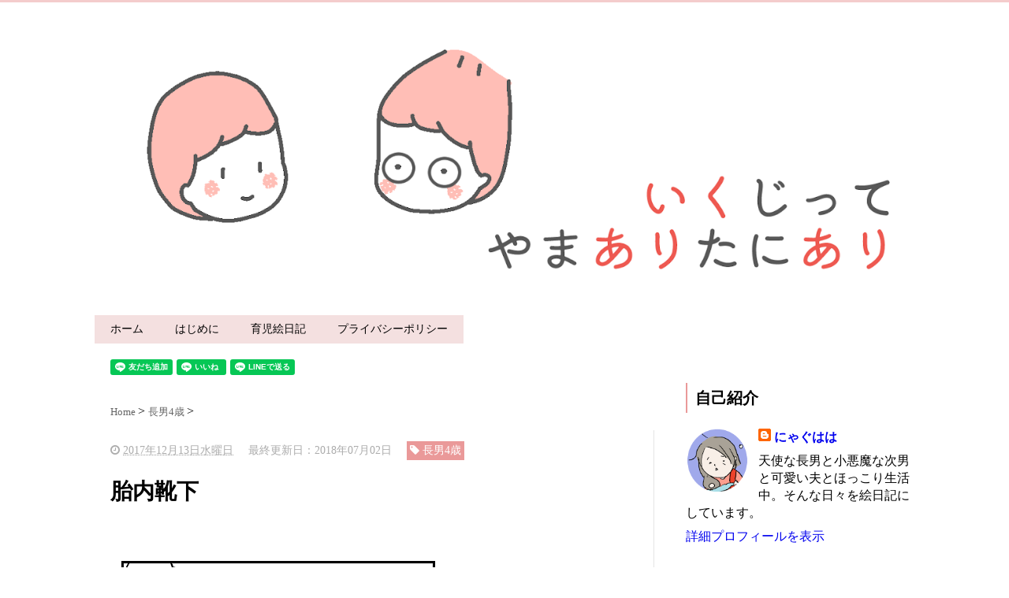

--- FILE ---
content_type: text/html; charset=UTF-8
request_url: https://www.ikujitte.com/2017/12/blog-post_13.html
body_size: 22497
content:
<!DOCTYPE html>
<html class='v2' dir='ltr' xmlns='http://www.w3.org/1999/xhtml' xmlns:b='http://www.google.com/2005/gml/b' xmlns:data='http://www.google.com/2005/gml/data' xmlns:expr='http://www.google.com/2005/gml/expr'>
<head>
<link href='https://www.blogger.com/static/v1/widgets/335934321-css_bundle_v2.css' rel='stylesheet' type='text/css'/>
<script src="//ajax.googleapis.com/ajax/libs/jquery/1.8.2/jquery.min.js" type="text/javascript"></script>
<link href='https://maxcdn.bootstrapcdn.com/font-awesome/4.4.0/css/font-awesome.min.css' rel='stylesheet'/>
<meta content='summary_large_image' name='twitter:card'/>
<meta content='https://www.ikujitte.com/' name='twitter:domain'/>
<meta content='https://www.ikujitte.com/2017/12/blog-post_13.html' name='twitter:url'/>
<meta content='胎内靴下' name='twitter:title'/>
<meta content='https://blogger.googleusercontent.com/img/b/R29vZ2xl/AVvXsEihSg_WrEfsMwGVZZz1M098PDWjU-ov2q22vsd9OadLkTxAO2WRkLmxtUVymMx79drFmwXEJVH2QwPR8oyHtjuoorwCHQMgF_GBp-CggKgovbtdQojdjEnBkeJI6a5d7Cj8ogODP3DPW3w4/s640/%25E4%25BD%2593%25E5%2586%2585%25E9%259D%25B4%25E4%25B8%258B%25EF%25BC%2591.png' name='twitter:image:src'/>
<meta content='胎内記憶を語るけど絶対嘘である。' name='twitter:description'/>
<meta content='width=device-width, initial-scale=1.0' name='viewport'/>
<meta content='text/html; charset=UTF-8' http-equiv='Content-Type'/>
<meta content='blogger' name='generator'/>
<link href='https://www.ikujitte.com/favicon.ico' rel='icon' type='image/x-icon'/>
<link href='https://www.ikujitte.com/2017/12/blog-post_13.html' rel='canonical'/>
<link rel="alternate" type="application/atom+xml" title="いくじって&#12289;やまありたにあり - Atom" href="https://www.ikujitte.com/feeds/posts/default" />
<link rel="alternate" type="application/rss+xml" title="いくじって&#12289;やまありたにあり - RSS" href="https://www.ikujitte.com/feeds/posts/default?alt=rss" />
<link rel="service.post" type="application/atom+xml" title="いくじって&#12289;やまありたにあり - Atom" href="https://www.blogger.com/feeds/7291872181323057609/posts/default" />

<link rel="alternate" type="application/atom+xml" title="いくじって&#12289;やまありたにあり - Atom" href="https://www.ikujitte.com/feeds/5856523252495686231/comments/default" />
<!--Can't find substitution for tag [blog.ieCssRetrofitLinks]-->
<link href='https://blogger.googleusercontent.com/img/b/R29vZ2xl/AVvXsEihSg_WrEfsMwGVZZz1M098PDWjU-ov2q22vsd9OadLkTxAO2WRkLmxtUVymMx79drFmwXEJVH2QwPR8oyHtjuoorwCHQMgF_GBp-CggKgovbtdQojdjEnBkeJI6a5d7Cj8ogODP3DPW3w4/s640/%25E4%25BD%2593%25E5%2586%2585%25E9%259D%25B4%25E4%25B8%258B%25EF%25BC%2591.png' rel='image_src'/>
<meta content='胎内記憶を語るけど絶対嘘である。' name='description'/>
<meta content='https://www.ikujitte.com/2017/12/blog-post_13.html' property='og:url'/>
<meta content='胎内靴下' property='og:title'/>
<meta content='胎内記憶を語るけど絶対嘘である。' property='og:description'/>
<meta content='https://blogger.googleusercontent.com/img/b/R29vZ2xl/AVvXsEihSg_WrEfsMwGVZZz1M098PDWjU-ov2q22vsd9OadLkTxAO2WRkLmxtUVymMx79drFmwXEJVH2QwPR8oyHtjuoorwCHQMgF_GBp-CggKgovbtdQojdjEnBkeJI6a5d7Cj8ogODP3DPW3w4/w1200-h630-p-k-no-nu/%25E4%25BD%2593%25E5%2586%2585%25E9%259D%25B4%25E4%25B8%258B%25EF%25BC%2591.png' property='og:image'/>
<!--ブログタイトル-->
<!--記事ページのタイトル-->
<title>
胎内靴下|いくじって&#12289;やまありたにあり
</title>
<!--CSS-->
<style id='page-skin-1' type='text/css'><!--
/*
-----------------------------------------------
Blogger Template Style
Name:Vaster2
Designer: Toumasu
URL:www.vaster2.com
----------------------------------------------- */
<Group description="ページ全体の背景" selector="">
<Variable name="body.background.color" description="全体の背景" type="color" default="#ffffff"/>
</Group>
<Group description="ヘッダー" selector=".Header">
<Variable name="header.background.color" description="ヘッダー背景" type="color" default="#ffffff"/>
<Variable name="header.topborder.color" description="ヘッダー上線" type="color" default="#008ec2"/>
<Variable name="header.title.color" description="ヘッダー文字" type="color" default="#000000"/>
<Variable name="header.description.color" description="ヘッダー説明文" type="color" default="#000000"/>
</Group>
<Group description="ヘッダーナビ" selector=".PageList">
<Variable name="headernavi.background.color" description="ヘッダーナビ背景" type="color" default="#4b99b5"/>
<Variable name="headernavi.link.color" description="リンク背景" type="color" default="#4b99b5"/>
<Variable name="headernavi.link.hover" description="リンク背景&#65288;カーソル&#65289;" type="color" default="#4b99b5"/>
<Variable name="headernavi.font.color" description="リンク文字" type="color" default="#ffffff"/>
<Variable name="headernavi.font.hover" description="リンク文字&#65288;カーソル&#65289;" type="color" default="#ffffff"/>
</Group>
<Group description="TOP&#12289;カテゴリーの記事一覧" selector=".article-list">
<Variable name="articlelist.background.color" description="カーソル合わせた時の背景" type="color" default="#f9f9f9"/>
<Variable name="articlelist.posttag.color" description="ラベル名の背景" type="color" default="#008ec2"/>
<Variable name="articlelist.posttag.font" description="ラベル名の文字" type="color" default="#ffffff"/>
</Group>
<Group description="記事ページ" selector=".entry-content">
<Variable name="kizi.background" description="記事部分の背景" type="color" default="#ffffff"/>
<Variable name="entryh2.color" description="大見出し(h2)の文字色" type="color" default="#ffffff"/>
<Variable name="entryh2.background" description="大見出し(h2)の背景色" type="color" default="#008ec2"/>
<Variable name="entryh3.border" description="中見出し(h3)の左線" type="color" default="#008ec2"/>
<Variable name="entryh3.color" description="中見出し(h3)の文字色" type="color" default="#008ec2"/>
</Group>
<Group description="関連記事" selector="#related-posts">
<Variable name="related.color" description="文字の色(カーソル時)" type="color" default="#ffffff"/>
<Variable name="related.background" description="背景の色(カーソル時)" type="color" default="#008ec2"/>
</Group>
<Group description="ページナビ" selector="#blog-pager">
<Variable name="pager.color" description="文字の色" type="color" default="#666666"/>
<Variable name="pager.background" description="背景の色" type="color" default="#ffffff"/>
<Variable name="pager.border" description="周囲の線" type="color" default="#dedede"/>
<Variable name="pager.color.hover" description="文字の色(カーソル時)" type="color" default="#ffffff"/>
<Variable name="pager.background.hover" description="背景の色(カーソル時)" type="color" default="#008ec2"/>
</Group>
<Group description="サイドバーの見出し" selector=".sidebar h2, h3, h4 ">
<Variable name="sidebarh2.color" description="文字の色" type="color" default="#000000"/>
<Variable name="sidebarh2.border" description="左線の色" type="color" default="#008ec2"/>
</Group>
<Group description="ラベルのリンク" selector=".list-label-widget-content">
<Variable name="label.color" description="文字の色" type="color" default="#666666"/>
<Variable name="label.border" description="線の色" type="color" default="#e4e4e4"/>
<Variable name="label.background" description="背景の色" type="color" default="#ffffff"/>
<Variable name="label.color.hover" description="文字の色(カーソル時)" type="color" default="#ffffff"/>
<Variable name="label.background.hover" description="背景の色(カーソル時)" type="color" default="#008ec2"/>
</Group>
<Group description="人気記事のリンク" selector=".popular-post">
<Variable name="popular.color" description="記事タイトルの色" type="color" default="#666666"/>
<Variable name="popular.color.hover" description="記事タイトルの色(カーソル時)" type="color" default="#008ec2"/>
</Group>
<Group description="メニューを開くボタン(スマホ時のみ)" selector=".popular-post">
<Variable name="button.color" description="ボタンの文字色" type="color" default="#ffffff"/>
<Variable name="button.background" description="ボタンの背景色" type="color" default="#008ec2"/>
</Group>
body{
/*
font-family:Helvetica,"游ゴシック","Yu Gothic",sans-serif;
*/
/* font-family変更 */
font-family: Quicksand, 游ゴシック体, "Yu Gothic", YuGothic, "ヒラギノ角ゴシック Pro", "Hiragino Kaku Gothic Pro", メイリオ, Meiryo, Osaka, "ＭＳ Ｐゴシック", "MS PGothic", sans-serif;
margin:0;
font-size:16px;
line-height:1.6em;
}
img, video, object {
max-width: 100%;
height: auto;
border: none;
vertical-align: bottom;
display: block;
}
a{
text-decoration:none;
}
.body-wrapper{
background-color:#ffffff;  /*  全体の背景色  */
}
.section{
margin:initial;
}
.widget{
margin:initial;
}
/*  記事部分とサイドバー  */
.content-wrapper{
width: 1040px;  /*  記事部分&#12288;サイドバーの横幅  */
margin-right: auto;
margin-left: auto;
padding-top:20px;
}
iframe{
max-width:100%;
}
/*SNSボタンのカスタマイズ*/
.sns{
margin:10px auto;
text-align:center;
width:100%;
}
.sns ul {
list-style:none !important;
padding: initial !important;
}
.sns li {
float:left;
width:30%;
height:54px;
margin:20px 3px;
list-style:none !important;
}
.sns li span,.sns .fa{
font-size:30px !important;
}
.sns li a {
font-size:18px;
position:relative;
display:block;
padding:8px;
transition:0.3s;
font-weight: 700;
border-radius:6px;
text-align:center;
text-decoration: none;
}
/* ツイッター */
.twitter a {
color:#00acee;
background:#fff;
border:2px solid #00acee
}
.twitter a:hover {
background:#00acee;
color:#fff;
}
/* Facebook */
.facebook a {
background:#fff;
color:#3b5998;
border:2px solid #3b5998;
}
.facebook a:hover {
background:#3b5998;
color:#fff;
}
/* グーグル */
.google1 a {
background:#fff;
color:#db4a39;
border:2px solid #db4a39;
}
.google1 a:hover {
background:#db4a39;
color:#fff;
}
/* はてぶ */
.hatebu a {
background:#fff;
color:#5d8ac1;
border:2px solid #5d8ac1;
}
.hatebu a:hover {
background:#5d8ac1;
color:#fff;
}
/* feedly  */
.feedly a{
background:#fff;
color:#87c040;
border:2px solid #87c040;
}
.feedly a:hover{
background:#87c040;
color:#fff;
}
/* Pocket */
.pocket a {
background:#fff;
color:#f03e51;
border:2px solid #f03e51;
}
.pocket a:hover {
background:#f03e51;
color:#fff;
}
.clearfix:after {
content: "";
display: block;
clear: both;
}
.share-title{
padding: .5em .75em;
margin-bottom: 30px;
background:#ea9999;
color:#ffffff;
}
@media only screen and (max-width: 780px) {
.sns li{
width:47%;
}
}
/*   リンク
----------------------------------------------- */
.post a{
text-decoration:none;
color:#3366cc;
}
.post a:hover {
text-decoration:underline;
color:#3366cc;
}
.post a:visited{
color:#3366cc;
}
/*   引用
--------------------------------------------- */
blockquote {
padding: 10px 30px;
margin: 10px 0 20px 0;
border: 1px solid #c8c8c8;
overflow-wrap: break-word;
}
/*   記事のフォント
----------------------------------------------- */
.main-outer h1{
font-size:28px;
line-height:1.6em;
margin-bottom:30px;
}
.entry-content h2{
padding: .5em .75em;
margin-bottom: 30px;
background:#ea9999;
color:#ffffff;
}
.entry-content h3{
font-size:20px;
padding:15px 0 15px 10px;
border-left: 8px solid #ea9999;
color:#ea9999;
}
.main-outer p{
font-size:16px;
line-height:1.6em;
padding-bottom:24px;
}
/*   ヘッダー
--------------------------------------- */
.Header{
width:100%;
background-color: #ffffff;
padding-bottom: 30px;
border-top:3px solid #f4cccc;
}
#header-inner{
width:1040px;
margin:0 auto;
padding-top:20px;
}
.Header p{
margin:0;
}
.PageList{
width:100%;
background-color:#ffffff;
}
.grobal-navi{
width:1040px;
margin:0 auto;
}
/*   ブログタイトル
---------------------------------------- */
.header h1{
margin-top:0;
margin-bottom:0;
}
.header-title a{
font-size:40px !important;
font-weight:700;
text-decoration:none;
color:#000000;
}
.header-title a:hover{
text-decoration:none;
}
.header-title a:visited{
color:#000000;
}
/*   ブログ説明   */
.header-description p{
font-size:13px;
margin-top:5px;
color:#000000;
}
/*   ヘッダーナビゲーション
------------------------------------------- */
.header-nav{
padding:0 !important;
}
.header-nav li{
float:left;
list-style:none;
font-size:14px;
padding:0;
}
.header-nav a{
padding: 10px 20px;
font-size: 14px;
color:#000000;
background:#f4e0e0;
text-decoration: none;
display: block;
transition:.3s;
}
.header-nav a:hover{
background-color:#f4cccc;
color:#ea9999;
text-decoration:none;
}
div#Navbar1 {
display: none;
}
/*   記事ページ
-------------------------------------------- */
.main-outer{
float:left;
width:710px;
background:#ffffff;
padding-left:20px;
box-sizing:border-box;
}
.date-outer {
border-right:1px solid #e4e4e4;
padding-right:40px;
}
#main{
margin:0;
}
.post-outer img{
max-width:100%;&#12288;&#12288;/* 記事内の画像をはみ出させない */
height:auto;
}
/*  記事ページのリストタグのデザイン  */
.post-outer ul {
list-style-type: disc;
padding:20px;
margin-bottom: 30px !important;
}
.post-outer ol {
list-style-type: decimal;
padding:20px;
margin-bottom: 30px !important;
}
/*&#12288;記事ページの公開日 カテゴリ名 */
p.kousin{
font-size: 14px;
display: inline-block;
color: #696969;
padding-bottom:3px !important;
}
p.kousin a {
color: #696969;
}
/*   トップページ&#12289;カテゴリ&#12289;アーカイブの記事一覧
--------------------------------------------------------- */
.article-list-link{
text-decoration:none !important;
}
.article-list-link:hover{
text-decoration:none !important;
}
.article-list{
padding-bottom:30px;
padding-top:10px;
border-bottom:1px dashed #666;
float:none;
transition:0.3s;
}
.article-list:hover{
background-color:#f9f9f9;
}
/*  object-fit: cover;を追加しました2018/5/30       */
.article-list img{
float:left;
width:300px;
height:185px;
padding-right:20px;
object-fit: cover;
}
/*  記事一覧のタイトル  */
.article-list-title{
overflow:hidden;
}
.article-list-title h2{
color:#666;
font-size:23px;
}
article-list-link{
color:#000;
}
.article-list-link:hover{
text-decoration:none;
}
/*   記事一覧の公開日&#12289;カテゴリ名  */
.post-timestamp {
font-size:14px !important;
margin-left: initial;
opacity:0.7;
color:#888;
padding-bottom:2px !important;
margin-right: 15px !important;
display:inline-block;
margin-top:0;
}
.post-tag{
font-size:14px !important;
background:#ea9999;
padding:1px 4px !important;
color:#ffffff;
margin-top:0;
display:inline-block;
}
/*   記事一覧の要約   */
.snippet{
font-size:14px;
padding:0 !important;
color:#888;
margin-top:15px !important;
margin-bottom: 5px;
line-height:1.4em !important;
word-break:break-all;
display: -webkit-box;
-webkit-box-orient: vertical;
-webkit-line-clamp: 4;
}
/*   パンくずリスト
--------------------------------------- */
.breadcrumb-wrapper {
margin: 30px 0 15px;
}
.breadcrumb {
padding:0 !important;
}
.breadcrumb a {
color: #666;
font-size:13px;
text-decoration:none;
}
.breadcrumb li {
display: inline;
list-style-type: none;
}
.breadcrumb  li:after {
content: " > ";
}
/*   関連記事
-------------------------------------- */
#related-posts{
width:auto;
}
#related-posts a{
color:#666;
transition:0.3s;
}
#related-posts a:hover{
color:#ffffff;
background:#ea9999;
}
#related-posts h2{
padding: .5em .75em;
margin-bottom: 30px;
background:#ea9999;
color:#ffffff;
}
/*  object-fit: cover;を追記しました2018/5/30 */
#related-posts .related_img {
margin:5px;
width: 140px;
height: 100px;
transition:all 300ms ease-in-out;
object-fit: cover;
}
#related-title {
font-size:12px;
width:140px;
height: 70px;
font-weight:700;
margin-right: 5px;
margin-left: 5px;
box-sizing: border-box;
}
#related-posts .related_img:hover{
filter:alpha(opacity=70);
}
p.st-post-footer-buttons {
display: none;
}
/*    ページナビゲーション
------------------------------------------------ */
#blog-pager a{
font-size: 14px;
padding:16px 8px;
width:130px;
box-sizing:border-box;
color:#666666;
background-color:#ffffff;
border:1px solid #dedede;
margin:3px 6px;
display: inline-block;
transition:0.3s;
}
#blog-pager a:hover{
text-decoration:none;
color:#ffffff;
background:#ea9999;
}
#blog-pager .pages{border:none;}
/*   サイドバー
-------------------------------------- */
.sidebar {
width:330px;
max-width:100%;
float:left;
padding-left:40px;
box-sizing:border-box;
}
/*   サイドバー見出し   */
.sidebar h2,h3,h4{
padding:5px 0 5px 10px;
font-size:20px;
font-weight:700;
border-left: 2px solid #ea9999;
color:#000000;
margin-bottom: 20px;
margin-top: 30px;
}
/*   人気記事
--------------------------------------- */
.popular-post ul li a {
font-size: 15px;
color:#666666;
font-weight: 700;
}
.popular-post ul li a:hover{
color:#ea9999;
}
.popular-post ul li{
margin: 5px 0;
list-style-type:none;
}
.popular-post ul{
padding:0;
}
.item-thumbnail{
float:left;
margin: 0 10px 10px 0;
}
.item-thumbnail a:hover{
opacity:0.7;
}
.item-snippet p {
overflow: hidden;
display: -webkit-box;
-webkit-box-orient: vertical;
-webkit-line-clamp: 2;
font-size:13px;
line-height:1.4em;
margin: 0;
}
.item-content {
margin: 5px;
}
/*   月別アーカイブ
--------------------------------------- */
.archive-list ul{
padding:0 0 20px 10px;
list-style-type:none;
line-height:1.5em;
}
.archive-list ul a{
color:#2098a8;
}
.archive-list ul li{
padding-bottom:7px;
}
/*   ラベル
-------------------------------------------- */
.list-label-widget-content ul li a {
font-size: 13px;
color:#666666;
transition:0.4s;  /* 徐々に変化させる */
padding: 6px 10px;
border: 1px solid #e4e4e4;
border-radius: 2px;
background-color:#ffffff
}
.list-label-widget-content ul li a:hover{
color:#ffffff;
background-color:#ea9999;
text-decoration:none;
}
.list-label-widget-content ul{
list-style-type: none;
padding:0;
line-height:initial;
}
.list-label-widget-content ul li{
margin: 5px 2px;
display:inline-block;
}
/*   フッター
----------------------------------------------- */
.footer-outer{
color:#999;
width:100%;
clear:both;
font-size:14px;
padding-top:40px;
padding-bottom:30px;
}
.footer-outer a{
color:#999;
}
.footer-outer a:hover{
text-decoration:none;
}
/*  メニューを開くボタン  */
.button-toggle{
display:none;
}
@media screen and (max-width: 768px){
.button-toggle{
display:block !important;
width:90%;
box-sizing:border-box;
color:#ffffff;
padding:8px 10px;
margin:10px auto;
background:#ea9999;
;
}
}
/*   レスポンシブデザイン
--------------------------------------------------- */
@media screen and (max-width: 768px){
.content-wrapper{
width:auto;
margin:0 auto;
padding-top:5px;
}
.post-timestamp {
margin:0 !important;
font-size:12px !important;
line-height: initial !important;
opacity:1;
}
.post-tag{
font-size:12px !important;
padding:1px 4px !important;
line-height: initial !important;
}
#header-inner{
width:auto;
margin:0 auto;
padding-left:20px;
padding-right:10px;
}
nav{
max-width:auto !important;
height:auto;
margin:0 auto;
display:block;
}
.header-nav{
width:auto;
height:auto;
background:#000;
margin:0 auto;
background:#f9f9f9;
}
.header-nav li {
float:none;
}
.PageList{
background-color:transparent;
}
.header-nav a{
padding:20px 20px;
font-size:16px;
}
.main-outer{
width:100%;
padding:0 !important;
float:none;
margin-left:auto;
margin-right:auto;
}
.post-body{
padding:0 15px;
width:100%;
box-sizing: border-box;
}
.date-outer {
border-right:none !important;
padding-right:0 !important;
}
.grobal-navi{
width:auto;
}
.article-list {
padding:15px 5px 10px 10px !important;
}
.article-thumbnail img{
width:100px !important;
height:70px !important;
}
.article-thumbnail{
text-align:center;
}
.post-box{
text-align:center;
}
.article-list{
width:auto;
float:none;
}
.article-list-title h2{
font-size:16px;
line-height:1.4em;
}
.snippet{
display:none;
}
#related-posts{
width:98%;
margin-left:auto;
margin-right:auto;
}
#related-posts .related_img{
width:140px;
box-sizing:border-box;
height:100px;
}
img{
max-width:95%;
height:auto;
}
.sidebar{
width:90%;
float:none;
padding-left:initial;
margin-left:auto;
margin-right:auto;
}
.item-snippet{
display:none;
}
.archive-list ul li{
padding-bottom:10px;
}
.footer-outer{
width:auto;
margin:0;
bottom:0;
}
}
/* 吹き出しのCSS&#12288;*/
.entry-content .l-fuki,
.entry-content .r-fuki {
position: relative;
width: 80%;
box-sizing: border-box;
-webkit-box-sizing: border-box;
padding: 20px;
border-radius: 6px;
border: 2px solid #999;
box-shadow: 1px 1px 5px #aaa;
background-color: #fff;
z-index: 1;
}
.entry-content .l-fuki {
margin: 20px 20% 40px 0;
}
.entry-content .r-fuki {
margin: 20px 0 40px 19%;
}
.entry-content .l-fuki::before,
.entry-content .r-fuki::before {
position: absolute;
content: "";
top: 16px;
width: 10px;
height: 10px;
border-right: 2px solid #999;
border-bottom: 2px solid #999;
background-color: #fff;
z-index: 2;
}
.entry-content .l-fuki::before {
right: -7px;
transform: rotate(-45deg);
-webkit-transform: rotate(-45deg);
}
.entry-content .r-fuki::before {
left: -7px;
transform: rotate(135deg);
-webkit-transform: rotate(135deg);
}
.entry-content .l-fuki::after,
.entry-content .r-fuki::after {
position: absolute;
content: "";
width: 80px;
height: 80px;
top: -10px;
border-radius: 40px;
border: 3px solid #fff;
background-size: cover;
background-position: center center;
background-repeat: no-repeat;
box-shadow: 1px 1px 5px #aaa;
}
.entry-content .l-fuki::after {
right: -110px;
}
.entry-content .r-fuki::after {
left: -110px;
}
@media screen and (max-width: 620px) {
.entry-content .l-fuki,
.entry-content .r-fuki {
width: 70%
}
.entry-content .l-fuki {
margin-right: 30%;
}
.entry-content .r-fuki {
margin-left: 30%;
}
}
@media screen and (max-width: 478px) {
.entry-content .l-fuki::after,
.entry-content .r-fuki::after {
width: 60px;
height: 60px;
border-radius: 30px;
}
.entry-content .l-fuki::after {
right: -84px;
}
.entry-content .r-fuki::after {
left: -84px;
}
}
.nyagukao::after {background-image:url(https://blogger.googleusercontent.com/img/b/R29vZ2xl/AVvXsEjieDD0OFOQeEki2Aewg2hLT774lcK-RekcNQLeqkHa4tA5xWdx0EgXEfYc4vAUUm_6Lb0ehpB9TT3nmtwyC4Zx4HB48dtRe5uNmHxuCS-HngQjExKQYiTr32koqa3OteThVdHIzCWepLE6/s320/blogger%25E3%2582%25A2%25E3%2582%25A4%25E3%2582%25B3%25E3%2583%25B3.png);}
.ottokao::after {background-image:url(https://blogger.googleusercontent.com/img/b/R29vZ2xl/AVvXsEi__1Rf3YGRtUmuQtUZ5KotkO949vnKoQuPlU4RrUBECc5mfAiJ-2PW1elUzCwgJ4vWnoHQaGHOPOd2g-6GYD22XecVPWo42vH37wFgNWUOS4pv-5tDFSOtYt7GUqEZyE_Fw0kYyUVTx1xf/s320/%25E5%25A4%25AB%25E3%2582%25A2%25E3%2582%25A4%25E3%2582%25B3%25E3%2583%25B3.png);}
.chounankao::after {background-image:url(https://blogger.googleusercontent.com/img/b/R29vZ2xl/AVvXsEgMZiMUf4GLGGCyPm0v8AoElbQjq2mm2lmslwm1sa12avPlazPQS4EnjWp1-uDppi0qHaKuAVgISd-o1mDltsaKIo70CCdT4OZSp2tCNf9KFo3fhPUG3bLE8QjuyoFJhcniFyhbkuuV_v9a/s320/%25E9%2595%25B7%25E7%2594%25B7%25E3%2582%25A2%25E3%2582%25A4%25E3%2582%25B3%25E3%2583%25B3.png);}
.jinankao::after {background-image:url(https://blogger.googleusercontent.com/img/b/R29vZ2xl/AVvXsEjYF0d0QxeyFrZ04CUj8A_G6UhoW113Z3jxLpplk2DLknkzFU4AiIO7kTrjmZ5IH25eeJ3zHLo3E60zRcBK9oxMpvIgIncq95JtMHNT65jDQE37T1VuL30bsBW0TMbSGd_fyTGbjWhA8k7h/s320/%25E6%25AC%25A1%25E7%2594%25B7%25E3%2582%25A2%25E3%2582%25A4%25E3%2582%25B3%25E3%2583%25B3.png);}
.hakase::after {background-image:url(https://blogger.googleusercontent.com/img/b/R29vZ2xl/AVvXsEhGCzAKwebSTCzyWUCIdcDTg6xUebgrYNIoGFB2Fd-h-i5qhKk5gBq71zIK8_R1Y-9Yx7dR9PBaJJTx1feqk_FKSSGixD6u8fOkpRKidoB_f7hNg7dNzA3ziEUnB6WylU17KqSnyEY2x4Y4/s320/%25E5%258D%259A%25E5%25A3%25AB.png);}
/*-------------------------------
画像幅
--------------------------------*/
p img {
max-width: 100%;
}
/*-------------------------------
&#12288;目次のCSS&#12288;
--------------------------------*/
#toc:before {
content: "目次";
padding-left: 8px;
}
#toc {
background:#f9f9f9;
border: 1px solid #aaa;
font-size: 95%;
display: table;
margin-bottom: 10px;
padding: 5px;
width: auto;
}
#toc ol,
#toc ol li {
margin: 5px 5px 5px 5px;
padding: 0;
}
#toc a:hover {
text-decoration: underline;
}
/*--------------------------------------
ヨメレバ&#12539;カエレバ&#65288;レスポンシブ&#65289;
--------------------------------------*/
.booklink-box, .kaerebalink-box{
padding:25px;
margin-bottom: 10px;
border:double #CCC;
overflow: hidden;
font-size:small;
}
.booklink-image, .kaerebalink-image{
margin:0 15px 0 0;
float:left;
min-width: 160px;
text-align: center;
}
.booklink-image img, .kaerebalink-image img{
margin:0 auto;
text-align:center;
}
.booklink-info, .kaerebalink-info{
margin:0;
line-height:120%;
overflow: hidden;
}
.booklink-name, .kaerebalink-name{
margin-bottom:24px;
line-height:1.5em;
}
.booklink-powered-date, .kaerebalink-powered-date{
font-size:8px;
margin-top:10px;
font-family:verdana;
line-height:120%;
}
.booklink-detail, .kaerebalink-detail{font-size: 12px;}
.booklink-powered-date, .kaerebalink-detail{margin-bottom:15px;}
.booklink-link2, .kaerebalink-link1{margin-top:10px;}
.booklink-link2 a,
.kaerebalink-link1 a{
width:30%;
-moz-border-radius:5px;
-webkit-border-radius:5px;
border-radius:5px;
display:inline-block;
margin:5px 2px 0 0;
padding:10px 1px;
text-align:center;
float:left;
text-decoration:none;
font-weight:800;
text-shadow:1px 1px 1px #dcdcdc;
font-size:12px;
color: #fff !important;
}
.booklink-link2 a:hover,
.kaerebalink-link1 a:hover{opacity: 0.6;}
.booklink-link2 a:active
.kaerebalink-link1 a:active{
position:relative;
top:1px;
}
/*ボタンを変えるときはここから*/
.shoplinkamazon a{color:#FF9901 !important;border: 1px solid #FF9901 !important;}
.shoplinkrakuten a{color:#c20004 !important;border: 1px solid #c20004 !important;}
.shoplinkkindle a{color:#007dcd !important;border: 1px solid #007dcd !important;}
.shoplinkkakakucom a{color:#314995 !important;border: 1px solid #314995;}
.shoplinkyahoo a{color:#7b0099 !important;border: 1px solid #7b0099 !important;}
/*ここまでを変更*/
.shoplinkyahoo img{display:none;}
.shoplinkyahoo a{font-size:10px;}
.booklink-footer{display: none;}
@media screen and (max-width: 680px) {
.booklink-box, .kaerebalink-box{padding:15px;}
.booklink-image, .kaerebalink-image{
width: 100px !important;
min-width: initial;
}
.booklink-name > a, .kaerebalink-name > a{
font-size: 15px;
font-weight: bold;
}
.booklink-name, .kaerebalink-name{margin-bottom:12px;}
.booklink-powered-date, .kaerebalink-powered-date{margin-top:5px;}
.booklink-link2 a,
.kaerebalink-link1 a{
width:calc(100% - 4px);
-moz-border-radius:5px;
-webkit-border-radius:5px;
border-radius:5px;
margin: 2px 0px;
padding:10px 0px;
}
}
.box2 {
padding: 0.5em 1em;
margin: 2em 0;
font-weight: bold;
color: #6091d3;/*文字色*/
background: #FFF;
border: solid 3px #6091d3;/*線*/
border-radius: 10px;/*角の丸み*/
}
.box2 p {
margin: 0;
padding: 0;
}
.box27 {
position: relative;
margin: 2em 0;
padding: 0.5em 1em;
border: solid 3px #62c1ce;
}
.box27 .box-title {
position: absolute;
display: inline-block;
top: -27px;
left: -3px;
padding: 0 9px;
height: 25px;
line-height: 25px;
vertical-align: middle;
font-size: 17px;
background: #62c1ce;
color: #ffffff;
font-weight: bold;
border-radius: 5px 5px 0 0;
}
.box27 p {
margin: 0;
padding: 0;
}
ul.cp_list_check {
padding:0.5em;
list-style-type:none;
}
ul.cp_list_check li {
position:relative;
padding: 0em 0.3em 0.3em 1.3em;
}
ul.cp_list_check li:after,ul.cp_list_check li:before {
position:absolute;
content:'';
display:block;
background: #FFC107;
top: 0.43em;
left: 0.5em;
height: 11px;
width: 4px;
border-radius: 10px;
transform: rotate(45deg);
}
ul.cp_list_check li:before {
top: 0.6em;
left: 0.2em;
height:8px;
transform:rotate(-45deg);
}
ul.cp_list_hishi {
padding: 0.5em;
list-style: none;
}
ul.cp_list_hishi li {
position: relative;
padding: 0.5em 1em 0.5em 2.3em;
margin-bottom:5px;
border-bottom: 1px solid rgba(255,143,0,1);
}
ul.cp_list_hishi li:after,
ul.cp_list_hishi li:before {
content:'';
position: absolute;
transform: rotate(45deg);
}
ul.cp_list_hishi li:before {
top: 0.7em;
left: 0.2em;
width: 12px;
height: 12px;
border:2px solid rgba(255,143,0,1);
}
ul.cp_list_hishi li:after {
top: 0.9em;
left: 0.7em;
width: 14px;
height: 14px;
background: rgba(255,143,0,0.5);
transform: rotate(60deg);
}
.box26 {
position: relative;
margin: 2em 0;
padding: 0.5em 1em;
border: solid 3px #ea9999;
border-radius: 8px;
}
.box26 .box-title {
position: absolute;
display: inline-block;
top: -13px;
left: 10px;
padding: 0 9px;
line-height: 1;
font-size: 19px;
background: #FFF;
color: #ea9999;
font-weight: bold;
}
.box26 p {
margin: 0;
padding: 0;
}
ul.sample1{
position: relative;
padding: 15px 15px 15px 30px;
font: 14px/1.6 'arial narrow', sans-serif;
border: solid 2px #adcce8;
border-radius:8px;
color: #448ccb;
width:340px;
background: #fff;
}
ul.sample1:before{
content: "POINT";  /* 好きな文字を記述 */
position: absolute;
display: block;
top: -15px;
left: 20px;
background: #fff;
font-size: 16px;
font-weight: bold;
padding: 0 10px;
}
ul.sample1 li{
font-weight: bold;
}
ul.simple, ol.simple {
background: #fcfcfc;/*背景色*/
padding: 0.5em 0.5em 0.5em 2em;/*ボックス内の余白*/
border: solid 3px gray;/*線の種類 太さ 色*/
}
ul.simple li, ol.simple li {
line-height: 1.5; /*文の行高*/
padding: 0.5em 0; /*前後の文との余白*/
}
/* 妹のアイコン */
.imouto::after {background-image:url(https://2.bp.blogspot.com/-aTxSKUuDU4I/Wy-h4XccIPI/AAAAAAAACgM/A3GnoCEMVf8yuYng9WrhWxsVYdcDbFHzQCLcBGAs/s320/%25E5%25A6%25B9%25E3%2582%25A2%25E3%2582%25A4%25E3%2582%25B3%25E3%2583%25B3.png);}
ul.pink, ol.pink{
color: #ea9999;/*文字色*/
border: dashed 2px #ea9999;/*破線 太さ 色*/
background: #ffffff; /*背景色*/
padding: 0.5em 0.5em 0.5em 2em;
}
ul.pink li, ol.pink li {
line-height: 1.5;
padding: 0.5em 0;
}
/* 押し込み式ボタン */
.square_btn2{
display: inline-block;
padding: 0.5em 1em;
text-decoration: none;
background: #ea7070;/*ボタン色*/
color: #FFF;
border-bottom: solid 4px #627295;
border-radius: 3px;
}
.square_btn2:active {/*ボタンを押したとき*/
-ms-transform: translateY(4px);
-webkit-transform: translateY(4px);
transform: translateY(4px);/*下に動く*/
border-bottom: none;/*線を消す*/
}
/* ボタン */
.square_btn3 {
position: relative;
display: inline-block;
padding: 0.25em 0.5em;
text-decoration: none;
color: #ffffff;
background: #fd9535;/*背景色*/
border-bottom: solid 2px #d27d00;/*少し濃い目の色に*/
border-radius: 4px;/*角の丸み*/
box-shadow: inset 0 2px 0 rgba(255,255,255,0.2), 0 2px 2px rgba(0, 0, 0, 0.19);
font-weight: bold;
}
.square_btn3:active {
border-bottom: solid 2px #fd9535;
box-shadow: 0 0 2px rgba(0, 0, 0, 0.30);
}
.square_btn {
display: inline-block;
padding: 0.3em 1em;
text-decoration: none;
color: #67c5ff;
border: solid 2px #67c5ff;
border-radius: 3px;
transition: .4s;
}
.square_btn:hover {
background: #67c5ff;
color: white;
}
--></style>
<script type='text/javascript'>
        (function(i,s,o,g,r,a,m){i['GoogleAnalyticsObject']=r;i[r]=i[r]||function(){
        (i[r].q=i[r].q||[]).push(arguments)},i[r].l=1*new Date();a=s.createElement(o),
        m=s.getElementsByTagName(o)[0];a.async=1;a.src=g;m.parentNode.insertBefore(a,m)
        })(window,document,'script','https://www.google-analytics.com/analytics.js','ga');
        ga('create', 'UA-98202865-1', 'auto', 'blogger');
        ga('blogger.send', 'pageview');
      </script>
<!--Related Posts with thumbnails Scripts and Styles Start-->
<!-- remove -->
<script src="//makingdifferent.github.io/blogger-widgets/related_posts_widget.js" type="text/javascript"></script>
<!-- remove -->
<!--SerachConsoleMetaTag-->
<!--20171126Adsense-upgrade-->
<meta content='HLdn08z6J42Czses6tIzwGr8FDni6RZqv7m5fv6YYME' name='google-site-verification'/>
<script async='async' src='//pagead2.googlesyndication.com/pagead/js/adsbygoogle.js'></script>
<script>
  (adsbygoogle = window.adsbygoogle || []).push({
    google_ad_client: "ca-pub-7361474685164989",
    enable_page_level_ads: true
  });
</script>
<!--アドセンスの自動広告-->
<script async='async' src='//pagead2.googlesyndication.com/pagead/js/adsbygoogle.js'></script>
<script>
     (adsbygoogle = window.adsbygoogle || []).push({
          google_ad_client: "ca-pub-7361474685164989",
          enable_page_level_ads: true
     });
</script>
<!--bingのmetaコード-->
<meta content='AC367BBDB1F0194110C8DE02E39C1D00' name='msvalidate.01'/>
<link href='https://www.blogger.com/dyn-css/authorization.css?targetBlogID=7291872181323057609&amp;zx=c6b646ea-23c2-4a5f-a624-a1adbb8fff9a' media='none' onload='if(media!=&#39;all&#39;)media=&#39;all&#39;' rel='stylesheet'/><noscript><link href='https://www.blogger.com/dyn-css/authorization.css?targetBlogID=7291872181323057609&amp;zx=c6b646ea-23c2-4a5f-a624-a1adbb8fff9a' rel='stylesheet'/></noscript>
<meta name='google-adsense-platform-account' content='ca-host-pub-1556223355139109'/>
<meta name='google-adsense-platform-domain' content='blogspot.com'/>

<!-- data-ad-client=ca-pub-7361474685164989 -->

</head>
<!--ここからHTML-->
<body>
<!--レスポンシブメニューのためのjavascriptコード-->
<script type='text/javascript'>
 /*<![CDATA[*/
$(function(){
if ($(window).width()<900) {
    $('nav').css('display','none');
    $('.button-toggle').on('click', function() {
        $('nav').slideToggle();
    });
	}
});
 /*]]>*/
</script>
<div class='body-wrapper'>
<!--ここからヘッダー-->
<header>
<div class='header-outer'>
<div class='header section' id='header'><div class='widget Header' data-version='1' id='Header1'>
<div id='header-inner'>
<a href='https://www.ikujitte.com/' style='display: block'>
<img alt='いくじって、やまありたにあり' height='422px; ' id='Header1_headerimg' src='https://blogger.googleusercontent.com/img/b/R29vZ2xl/AVvXsEhaFWNjdnRDUektnoLjFs1dkFKKAUhAGe91HoOGrjMuILh11TYaB7W93M-5luUoW_gaDj4TFSDFnqydmYsdFZgs-RggTc_IcyBxuIsLGGXt868VIkNfqmW0hcExU121LiSk26xwQVx2hZ6y/s1265/%25E3%2583%2595%25E3%2582%2599%25E3%2583%25AD%25E3%2582%25AF%25E3%2582%2599%25E3%2583%2598%25E3%2583%2583%25E3%2582%25BF%25E3%2582%2599201805.png' style='display: block' width='1265px; '/>
</a>
</div>
</div><div class='widget PageList' data-version='1' id='PageList1'>
<div class='button-toggle'><i class='fa fa-bars'></i>メニューを開く</div>
<nav class='grobal-navi'>
<ul class='header-nav'>
<li>
<a href='https://www.ikujitte.com/?max-results=10'>
ホーム
</a>
</li>
<li>
<a href='https://ikujitte.blogspot.com/p/blog-page_26.html?max-results=10'>
はじめに
</a>
</li>
<li>
<a href='https://www.ikujitte.com/p/blog-page_2.html?max-results=10'>
育児絵日記
</a>
</li>
<li>
<a href='https://ikujitte.blogspot.com/p/blog-page.html?max-results=10'>
プライバシーポリシー
</a>
</li>
</ul>
</nav>
<div class='clear'></div>
</div></div>
</div>
</header>
<div style='clear:both;'></div>
<!--ヘッダーここまで-->
<!--メイン-->
<div class='content-wrapper'>
<!--コンテンツ部分-->
<div class='main-outer'>
<div class='main section' id='main'><div class='widget HTML' data-version='1' id='HTML5'>
<div class='widget-content'>
<div class="line-it-button" data-lang="ja" data-lineid="@kkp0887r" data-type="friend" style="display: none;">
</div>
<script async="async" defer="defer" src="https://d.line-scdn.net/r/web/social-plugin/js/thirdparty/loader.min.js"></script>

<div class="line-it-button" data-lang="ja" data-share="true" data-type="like" data-url="https://www.ikujitte.com/" style="display: none;">
</div>
<script async="async" defer="defer" src="https://d.line-scdn.net/r/web/social-plugin/js/thirdparty/loader.min.js"></script>

<div class="line-it-button" data-lang="ja" data-type="share-a" data-url="https://www.ikujitte.com/" style="display: none;"></div>
 <script src="https://d.line-scdn.net/r/web/social-plugin/js/thirdparty/loader.min.js" async="async" defer="defer"></script>
</div>
<div class='clear'></div>
</div><div class='widget Blog' data-version='1' id='Blog1'>
<div class='breadcrumb-wrapper'>
<ul class='breadcrumb' itemscope='itemscope' itemtype='http://data-vocabulary.org/Breadcrumb'>
<li>
<a href='https://www.ikujitte.com/' itemprop='url' rel='tag'>
<span itemprop='title'>
                            Home
						  </span>
</a>
</li>
<li>
<a href='https://www.ikujitte.com/search/label/%E9%95%B7%E7%94%B74%E6%AD%B3' itemprop='url' rel='tag'>
<span itemprop='title'>
長男4歳
</span>
</a>
</li>
</ul>
</div>
<!--Can't find substitution for tag [defaultAdStart]-->

                    <div class="date-outer">
                  

                    <div class="date-posts">
                  
<div class='post-outer'>
<div class='post hentry' itemprop='blogPost' itemscope='itemscope' itemtype='http://schema.org/BlogPosting'>
<meta content='https://blogger.googleusercontent.com/img/b/R29vZ2xl/AVvXsEihSg_WrEfsMwGVZZz1M098PDWjU-ov2q22vsd9OadLkTxAO2WRkLmxtUVymMx79drFmwXEJVH2QwPR8oyHtjuoorwCHQMgF_GBp-CggKgovbtdQojdjEnBkeJI6a5d7Cj8ogODP3DPW3w4/s640/%25E4%25BD%2593%25E5%2586%2585%25E9%259D%25B4%25E4%25B8%258B%25EF%25BC%2591.png' itemprop='image_url'/>
<div class='post-body entry-content' id='post-body-5856523252495686231' itemprop='articleBody'>
<div class='top-meta'>
<p class='kousin'>
<span class='post-timestamp'>
<i aria-hidden='true' class='fa fa-clock-o'></i>
<script type='text/javascript'>var hiduke = "2017年12月13日水曜日"</script>
<meta content='https://www.ikujitte.com/2017/12/blog-post_13.html' itemprop='url'/>
<abbr class='published' itemprop='datePublished' title='2017-12-13T00:30:00+09:00'><script type='text/javascript'>document.write(hiduke)</script></abbr>
</span>
<span class='updated post-timestamp' id='last-modified' itemprop='dateModified' title='Post was updated on 2018-07-02T14:25:13Z'>
<!--Can't find substitution for tag [post.lastupdatedISO8601]-->
</span>
<script>
// 投稿日
var published=new Date("2017-12-13T00:30:00+09:00");
// 最終更新日  
var updated =new Date("2018-07-02T14:25:13Z");
</script>
<script>
// <![CDATA[
// 投稿日
var pp_Y = ""+published.getFullYear();
var pp_M = ("0"+(published.getMonth()+1)).slice(-2);
var pp_D = ("0"+published.getDate()).slice(-2);
// 最終更新日 
var dd_Y = ""+updated.getFullYear();
var dd_M = ("0"+(updated.getMonth()+1)).slice(-2);
var dd_D = ("0"+updated.getDate()).slice(-2);

if(dd_Y == pp_Y && dd_M == pp_M && dd_D == pp_D){
    //日付が同じときは出力しない
}else{
    var updated_dd ="最終更新日："+ dd_Y+"年"+dd_M+"月"+dd_D+"日";
    document.getElementById("last-modified").innerHTML = updated_dd;
}
//]]>
</script>
<span class='post-tag'>
<i aria-hidden='true' class='fa fa-tag'></i>
長男4歳
</span>
</p>
<h1 class='entry-title'>
胎内靴下
</h1>
</div>
<div class="separator" style="clear: both; text-align: center;">
<a href="https://blogger.googleusercontent.com/img/b/R29vZ2xl/AVvXsEihSg_WrEfsMwGVZZz1M098PDWjU-ov2q22vsd9OadLkTxAO2WRkLmxtUVymMx79drFmwXEJVH2QwPR8oyHtjuoorwCHQMgF_GBp-CggKgovbtdQojdjEnBkeJI6a5d7Cj8ogODP3DPW3w4/s1600/%25E4%25BD%2593%25E5%2586%2585%25E9%259D%25B4%25E4%25B8%258B%25EF%25BC%2591.png" imageanchor="1" style="margin-left: 1em; margin-right: 1em;"><img border="0" data-original-height="1600" data-original-width="1067" height="640" src="https://blogger.googleusercontent.com/img/b/R29vZ2xl/AVvXsEihSg_WrEfsMwGVZZz1M098PDWjU-ov2q22vsd9OadLkTxAO2WRkLmxtUVymMx79drFmwXEJVH2QwPR8oyHtjuoorwCHQMgF_GBp-CggKgovbtdQojdjEnBkeJI6a5d7Cj8ogODP3DPW3w4/s640/%25E4%25BD%2593%25E5%2586%2585%25E9%259D%25B4%25E4%25B8%258B%25EF%25BC%2591.png" width="426" /></a></div>
<br />
<div class="separator" style="clear: both; text-align: center;">
<a href="https://blogger.googleusercontent.com/img/b/R29vZ2xl/AVvXsEiI9uqQ0uC5QVKFS3yQKdZ2iA2dNSz9boczYPdLxwme_uR95XQXluiDYvcztxolgKjC-v_bHCdbo-pNFtWz8ZlkenNxABMY90YuLSXRHpqPN2SZGqk66qi-jtFkCE_beeoS8xeQ2-I1LSGb/s1600/%25E4%25BD%2593%25E5%2586%2585%25E9%259D%25B4%25E4%25B8%258B%25EF%25BC%2592.png" imageanchor="1" style="margin-left: 1em; margin-right: 1em;"><img border="0" data-original-height="1600" data-original-width="1067" height="640" src="https://blogger.googleusercontent.com/img/b/R29vZ2xl/AVvXsEiI9uqQ0uC5QVKFS3yQKdZ2iA2dNSz9boczYPdLxwme_uR95XQXluiDYvcztxolgKjC-v_bHCdbo-pNFtWz8ZlkenNxABMY90YuLSXRHpqPN2SZGqk66qi-jtFkCE_beeoS8xeQ2-I1LSGb/s640/%25E4%25BD%2593%25E5%2586%2585%25E9%259D%25B4%25E4%25B8%258B%25EF%25BC%2592.png" width="426" /></a></div>
<br />
<br />
全く話す気配のなかった胎内記憶を話し始めた&#65281;&#65311;っと思って期待しましたが&#12289;胎児時代に靴下を履いていたとのことなので&#12289;端的に言うと&#12289;当時の記憶が全くないということです&#12290;はい&#12290;<br />
<br />
<br />
<br />
<br />
&#65290;SNSでも公開しています&#65290;<br />
ーーーーーーーーーーーーーーーーーーー<br />
<br />
Instagram&#65306;<br />
<span style="color: #444444; font-family: &quot;pro w3&quot; , &quot;hiragino kaku gothic pro&quot; , , &quot;ms pgothic&quot; , sans-serif , , &quot;meiryo&quot;;"><a href="https://www.instagram.com/hahanyagu/">https://www.instagram.com/hahanyagu/</a></span>
<br />
<br />
Twitter&#65306;<br />
<div style="background-color: white;">
<span style="color: #444444; font-family: &quot;pro w3&quot; , &quot;hiragino kaku gothic pro&quot; , , &quot;ms pgothic&quot; , sans-serif , , &quot;meiryo&quot;;"><a href="https://twitter.com/hahanyagu">https://twitter.com/hahanyagu</a></span></div>
<br />
ーーーーーーーーーーーーーーーーーーー<br />
<div>
<br /></div>
<br />
<span style="color: red;">&#8595;ランキングに参加しています&#65281;</span><br />
<span style="color: red;">１日一回ポチッと以下を押して応援していただけると嬉しいです&#65281;&#65281;&#65281;&#65281;&#65281;&#65281;</span><br />
<br />
<a href="https://blog.with2.net/link/?1916984:2306"><img border="0" src="//blog.with2.net/user-banner/?id=1916984&amp;seq=6" /></a>
<br />
<br />
<div style="text-align: center;">
<span style="font-size: x-small;">スポンサーリンク
</span></div>
<script async="" src="//pagead2.googlesyndication.com/pagead/js/adsbygoogle.js"></script>

<br />
<ins class="adsbygoogle" data-ad-client="ca-pub-7361474685164989" data-ad-format="fluid" data-ad-layout="in-article" data-ad-slot="6501185242" style="display: block; text-align: center;"></ins><script>
     (adsbygoogle = window.adsbygoogle || []).push({});
</script>
<div id='MBT-google-ad'>
</div>
<div>
</div>
<div style='clear: both;'></div>
</div>
</div>
&#12288;&#12288;
<h4 class='tweet-follow'>ツイッターやLINEでにゃぐははをフォローする</h4>
<a class='twitter-follow-button' data-show-count='false' data-size='large' href='https://twitter.com/hahanyagu'>Follow @hahanyagu</a>
<script>!function(d,s,id){var js,fjs=d.getElementsByTagName(s)[0],p=/^http:/.test(d.location)?'http':'https';if(!d.getElementById(id)){js=d.createElement(s);js.id=id;js.src=p+'://platform.twitter.com/widgets.js';fjs.parentNode.insertBefore(js,fjs);}}(document, 'script', 'twitter-wjs');</script>
<div class='line-it-button' data-lang='ja' data-lineid='@kkp0887r' data-type='friend' style='display: none;'>
</div>
<script async='async' defer='defer' src='https://d.line-scdn.net/r/web/social-plugin/js/thirdparty/loader.min.js'></script>
<div class='line-it-button' data-lang='ja' data-share='true' data-type='like' data-url='https://www.ikujitte.com/' style='display: none;'>
</div>
<script async='async' defer='defer' src='https://d.line-scdn.net/r/web/social-plugin/js/thirdparty/loader.min.js'></script>
<h4 class='share-title'>この記事をシェアする</h4>
<div class='sns'>
<ul class='clearfix'>
<li class='twitter'><a href='http://twitter.com/share?text=胎内靴下｜いくじって、やまありたにあり &url=https://www.ikujitte.com/2017/12/blog-post_13.html' onclick='javascript:window.open(this.href, &#39;&#39;, &#39;menubar=no,toolbar=no,resizable=yes,scrollbars=yes,height=300,width=600&#39;);return false;' target='_blank'><i class='fa fa-twitter'></i><br/>Twitter</a></li>
<li class='facebook'><a href='http://www.facebook.com/sharer.php?u=https://www.ikujitte.com/2017/12/blog-post_13.html&t=胎内靴下｜いくじって、やまありたにあり' onclick='javascript:window.open(this.href, &#39;&#39;, &#39;menubar=no,toolbar=no,resizable=yes,scrollbars=yes,height=300,width=600&#39;);return false;' target='_blank'><i class='fa fa-facebook'></i><br/>Facebook</a></li>
<li class='google1'><a href='https://plus.google.com/share?url=https://www.ikujitte.com/2017/12/blog-post_13.html' onclick='javascript:window.open(this.href, &#39;&#39;, &#39;menubar=no,toolbar=no,resizable=yes,scrollbars=yes,height=300,width=600&#39;);return false;' target='_blank'><i class='fa fa-google-plus'></i><br/>Google+</a></li>
<li class='hatebu'><a href='http://b.hatena.ne.jp/add?mode=confirm&url=https://www.ikujitte.com/2017/12/blog-post_13.html&胎内靴下｜いくじって、やまありたにあり' onclick='javascript:window.open(this.href, &#39;&#39;, &#39;menubar=no,toolbar=no,resizable=yes,scrollbars=yes,height=300,width=600&#39;);return false;' target='_blank'><i class='fa'>B!</i><br/>はてブ</a></li>
<li class='pocket'><a href='http://getpocket.com/edit?url=https://www.ikujitte.com/2017/12/blog-post_13.html' onclick='javascript:window.open(this.href, &#39;&#39;, &#39;menubar=no,toolbar=no,resizable=yes,scrollbars=yes,height=300,width=600&#39;);return false;' target='_blank'><i class='fa fa-get-pocket'></i><br/>Pocket</a></li>
<li class='feedly'>
<a href='http://cloud.feedly.com/#subscription%2Ffeed%2FブログのURL' target='blank'><i class='fa fa-rss'></i><br/>Feedly</a>
</li>
</ul>
</div>
<div id='related-posts'>
<script src='/feeds/posts/default/-/長男4歳?alt=json-in-script&callback=related_results_labels_thumbs&max-results=9999' type='text/javascript'></script>
<script type='text/javascript'>
var currentposturl="https://www.ikujitte.com/2017/12/blog-post_13.html";
var maxresults=8;
var relatedpoststitle="この記事の関連記事";
removeRelatedDuplicates_thumbs();
printRelatedLabels_thumbs();
</script>
</div><div class='clear'></div>
<div class='post-footer'></div>
<div class='comments' id='comments'>
<a name='comments'></a>
<h4>
0 件のコメント
                      :
                    </h4>
<div id='Blog1_comments-block-wrapper'>
<dl class='avatar-comment-indent' id='comments-block'>
</dl>
</div>
<p class='comment-footer'>
<div class='comment-form'>
<a name='comment-form'></a>
<h4 id='comment-post-message'>
コメントを投稿
</h4>
<p>
</p>
<a href='https://www.blogger.com/comment/frame/7291872181323057609?po=5856523252495686231&hl=ja&saa=85391&origin=https://www.ikujitte.com' id='comment-editor-src'></a>
<iframe allowtransparency='true' class='blogger-iframe-colorize blogger-comment-from-post' frameborder='0' height='410' id='comment-editor' name='comment-editor' src='' width='100%'></iframe>
<!--Can't find substitution for tag [post.friendConnectJs]-->
<script src='https://www.blogger.com/static/v1/jsbin/2830521187-comment_from_post_iframe.js' type='text/javascript'></script>
<script type='text/javascript'>
                    BLOG_CMT_createIframe('https://www.blogger.com/rpc_relay.html');
                  </script>
</div>
</p>
<div id='backlinks-container'>
<div id='Blog1_backlinks-container'>
</div>
</div>
</div>
</div>

                  </div></div>
                
<!--Can't find substitution for tag [adEnd]-->
<div class='blog-pager' id='blog-pager'>
<span id='blog-pager-newer-link'>
<a class='blog-pager-newer-link' href='https://www.ikujitte.com/2017/12/blog-post_15.html' id='Blog1_blog-pager-newer-link' title='次の投稿'>&#65308;Previous</a>
</span>
<span id='blog-pager-older-link'>
<a class='blog-pager-older-link' href='https://www.ikujitte.com/2017/12/blog-post_12.html' id='Blog1_blog-pager-older-link' title='前の投稿'>Next&#65310;</a>
</span>
</div>
<div class='clear'></div>
</div></div>
</div>
<!--ここからサイドバー-->
<div class='sidebar'>
<div class='section' id='sidebar-section'><div class='widget Profile' data-version='1' id='Profile2'>
<h2>自己紹介</h2>
<div class='widget-content'>
<a href='https://www.blogger.com/profile/13557173346225400730'><img alt='自分の写真' class='profile-img' height='80' src='//blogger.googleusercontent.com/img/b/R29vZ2xl/AVvXsEgVwx_NnZAvlcwaUKSq7mTBhhoLUpKMrd4mgGtRzrJ4-zX3cY_h-fVueYE8X2Zh5wyiMh3hsspfovI7HRlfBpd4xW6VO0KSzTHb8_Swhq0-yGTjCsXH_a309UgZH74jlwU/s113/blogger%E3%82%A2%E3%82%A4%E3%82%B3%E3%83%B3.png' width='80'/></a>
<dl class='profile-datablock'>
<dt class='profile-data'>
<a class='profile-name-link g-profile' href='https://www.blogger.com/profile/13557173346225400730' rel='author' style='background-image: url(//www.blogger.com/img/logo-16.png);'>
にゃぐはは
</a>
</dt>
<dd class='profile-textblock'>天使な長男と小悪魔な次男と可愛い夫とほっこり生活中&#12290;そんな日々を絵日記にしています&#12290;</dd>
</dl>
<a class='profile-link' href='https://www.blogger.com/profile/13557173346225400730' rel='author'>詳細プロフィールを表示</a>
<div class='clear'></div>
</div>
</div><div class='widget BlogSearch' data-version='1' id='BlogSearch2'>
<h2 class='title'>このブログを検索</h2>
<div class='widget-content'>
<div id='BlogSearch2_form'>
<form action='https://www.ikujitte.com/search' class='gsc-search-box' target='_top'>
<table cellpadding='0' cellspacing='0' class='gsc-search-box'>
<tbody>
<tr>
<td class='gsc-input'>
<input autocomplete='off' class='gsc-input' name='q' size='10' title='search' type='text' value=''/>
</td>
<td class='gsc-search-button'>
<input class='gsc-search-button' title='search' type='submit' value='検索'/>
</td>
</tr>
</tbody>
</table>
</form>
</div>
</div>
<div class='clear'></div>
</div><div class='widget PopularPosts' data-version='1' id='PopularPosts1'>
<h4>
人気記事
</h4>
<div class='popular-post'>
<ul>
<li>
<div class='item-thumbnail-only'>
<div class='item-thumbnail'>
<a href='https://www.ikujitte.com/2017/10/blog-post_9.html' target='_blank'>
<img alt='' border='0' height='72' src='https://blogger.googleusercontent.com/img/b/R29vZ2xl/AVvXsEgju304Nk5HGCiq4NeWEz-birsnTdwWJfpqCdy7vJrfJei-hjoQ8MpLbYurtS7NeTpsk7pvouRLcZY_UF13DOvQkQwlNfWQ7MY9k4FkhZ3OKXxzulu9vRXggqmd-TrV5iHqJ7LLdfW71ucn/s72-c/%25E3%2583%258B%25E3%2582%25B7%25E3%2583%25B3%25E3%2583%258F%25E3%2582%259A%25E3%2582%25A4%25E5%25AD%2590%25EF%25BC%2591.png' width='72'/>
</a>
</div>
<div class='item-title'>
<a href='https://www.ikujitte.com/2017/10/blog-post_9.html'>
&#12304;魔女の宅急便&#12305;ニシンのパイの女の子はなぜ嫌われるのか&#65311;捉え方次第では可愛いのでは&#65311;&#12304;漫画&#12305;
</a>
</div>
</div>
<div style='clear: both;'></div>
</li>
<li>
<div class='item-thumbnail-only'>
<div class='item-thumbnail'>
<a href='https://www.ikujitte.com/2018/05/blog-post_29.html' target='_blank'>
<img alt='' border='0' height='72' src='https://blogger.googleusercontent.com/img/b/R29vZ2xl/AVvXsEhU-YYOwdlw1Xw4gxmwrGUyoRmYwxFqiniuqBdTeJE0WfBkkqjVkYqaWTEN8aBGjwcZeX-ejniuE-vxabNUMzJno60TDVYG1F0yi_qn7IwYiKuBwdGhkXhUvn_9477BQOpkXwN0piJZOc3Y/s72-c/%25E3%2581%258A%25E3%2582%2580%25E3%2581%25A4%25E3%2581%258B%25E3%2581%25B5%25E3%2582%2599%25E3%2582%258C.png' width='72'/>
</a>
</div>
<div class='item-title'>
<a href='https://www.ikujitte.com/2018/05/blog-post_29.html'>
保湿が重要&#65281;&#65311;１ヶ月検診で小児科医師にすすめられたおむつかぶれ対策の重要なポイントは&#65311;
</a>
</div>
</div>
<div style='clear: both;'></div>
</li>
<li>
<div class='item-thumbnail-only'>
<div class='item-thumbnail'>
<a href='https://www.ikujitte.com/2018/03/blog-post_20.html' target='_blank'>
<img alt='' border='0' height='72' src='https://blogger.googleusercontent.com/img/b/R29vZ2xl/AVvXsEgd1QpaWUOEDD1DslqZ7PedRmIotXH4-LUOeza5TRMHF9TWZfRhX-qw3zKQfVrQxMxcytjeEFXTcBgNe0tg-67e2iAX6SOeW73mkXiAL9My5tpfiavdoWd4gyKchtcq4jfKOU5ngL0cHKJj/s72-c/influhazard.png' width='72'/>
</a>
</div>
<div class='item-title'>
<a href='https://www.ikujitte.com/2018/03/blog-post_20.html'>
インフルで一家全滅してみました&#9313;&#12316;崩壊の足音&#12316;
</a>
</div>
</div>
<div style='clear: both;'></div>
</li>
<li>
<div class='item-thumbnail-only'>
<div class='item-thumbnail'>
<a href='https://www.ikujitte.com/2018/03/blog-post_23.html' target='_blank'>
<img alt='' border='0' height='72' src='https://blogger.googleusercontent.com/img/b/R29vZ2xl/AVvXsEiFYuFNfVD-Ithq4ZsqeGICu86Gn_LshjfNkzFSgEabNrUWhsjU6ijCq1ExE9rPPtIoJc4nWvrssQ02uiO6FfGjwkRWajwOsqnmmF_zapTLA2AXsrUGL22jicwpfMuQKep8m7qn-uLn8DlO/s72-c/%25E3%2582%25A4%25E3%2583%25B3%25E3%2583%2595%25E3%2583%25AB%25EF%25BC%2591%25EF%25BC%2591.png' width='72'/>
</a>
</div>
<div class='item-title'>
<a href='https://www.ikujitte.com/2018/03/blog-post_23.html'>
インフルで一家全滅してみました&#9314;&#12316;全滅&#12316;
</a>
</div>
</div>
<div style='clear: both;'></div>
</li>
<li>
<div class='item-thumbnail-only'>
<div class='item-thumbnail'>
<a href='https://www.ikujitte.com/2017/04/blog-post_10.html' target='_blank'>
<img alt='' border='0' height='72' src='https://blogger.googleusercontent.com/img/b/R29vZ2xl/AVvXsEib_RlhH2c-ii_O5rmq-SgK3HXhJ4ukdimxemVDMNZkSeRmtAis3OG4DV0NyIVO_XCt-bRwLN0WomNKt4EUdu_gMLKYVvcpG4tPWtNg4qC77KO-1-EoBXLttSBuCQrcpU8Xv3uwJuBBXqQR/s72-c/%25E3%2581%258A%25E3%2582%2593%25E3%2581%25B5%25E3%2582%2599%25E7%25B4%2590%25E3%2581%258B%25E3%2581%25B5%25E3%2582%2599%25E3%2582%258C.png' width='72'/>
</a>
</div>
<div class='item-title'>
<a href='https://www.ikujitte.com/2017/04/blog-post_10.html'>
抱っこ紐で頬がかぶれる&#65311;赤ちゃんの可愛いほっぺを守る方法&#65281;
</a>
</div>
</div>
<div style='clear: both;'></div>
</li>
<li>
<div class='item-thumbnail-only'>
<div class='item-thumbnail'>
<a href='https://www.ikujitte.com/2018/04/blog-post_2.html' target='_blank'>
<img alt='' border='0' height='72' src='https://blogger.googleusercontent.com/img/b/R29vZ2xl/AVvXsEggW0J7P5QFaoNqc9_zCwlMCQS7VDg9gPt4wE0P2ijuVIwRnKRDw4qzqTmeFlBfpdvTo_-Ov18peFRx54NJeohwjPyDUGK1lwavW2VTCB0QpSQbgyGNcQCDXylsIwny7N52yIcjyVqk4TUQ/s72-c/%25E7%2599%2587%25E7%2599%25AA%25EF%25BC%2591.png' width='72'/>
</a>
</div>
<div class='item-title'>
<a href='https://www.ikujitte.com/2018/04/blog-post_2.html'>
長男４歳がインフルエンザ後になぜか癇癪を起こすようになったという話
</a>
</div>
</div>
<div style='clear: both;'></div>
</li>
<li>
<div class='item-thumbnail-only'>
<div class='item-thumbnail'>
<a href='https://www.ikujitte.com/2020/01/unlock.html' target='_blank'>
<img alt='' border='0' height='72' src='https://blogger.googleusercontent.com/img/b/R29vZ2xl/AVvXsEit93aJQ9hroFgwARfdTS7UzcNIaL35TBnO03QqJx0o4j4AnRLdk6NsDwxd23hOsJA-6PKvr1Mz3RwKOp82QQjC2loDTNZPzBltLhHkit6Ccm9T5bTE9kyZwq2n70x0IjTTQfU3Y69dO665/s72-c/%25E9%258D%25B5%25E3%2581%2582%25E3%2581%2591%25E3%2581%25AE%25E9%2581%2594%25E4%25BA%25BA.jpg' width='72'/>
</a>
</div>
<div class='item-title'>
<a href='https://www.ikujitte.com/2020/01/unlock.html'>
鍵あけの達人
</a>
</div>
</div>
<div style='clear: both;'></div>
</li>
<li>
<div class='item-thumbnail-only'>
<div class='item-thumbnail'>
<a href='https://www.ikujitte.com/2018/03/blog-post_26.html' target='_blank'>
<img alt='' border='0' height='72' src='https://blogger.googleusercontent.com/img/b/R29vZ2xl/AVvXsEgVbAfFawMyGMr-g9R2zUQjcHEM5DW3gxrRiy7M8CGf9AjcyvNUEfRTvsTgs_ktQ3yZoj0vooBNB8tzx0xnHCGMrsaNSq6pPJMSOWYEVIt3BcuCSbjkioyQSRclCsbF80hG1E8elgN1anv3/s72-c/%25E3%2582%25A4%25E3%2583%25B3%25E3%2583%2595%25E3%2583%25AB%25EF%25BC%2591%25EF%25BC%2599.png' width='72'/>
</a>
</div>
<div class='item-title'>
<a href='https://www.ikujitte.com/2018/03/blog-post_26.html'>
インフルで一家全滅してみました&#9316;&#12316;最終章&#12539;再発熱&#12316;
</a>
</div>
</div>
<div style='clear: both;'></div>
</li>
<li>
<div class='item-thumbnail-only'>
<div class='item-thumbnail'>
<a href='https://www.ikujitte.com/2017/08/blog-post.html' target='_blank'>
<img alt='' border='0' height='72' src='https://blogger.googleusercontent.com/img/b/R29vZ2xl/AVvXsEg5Uhf3PN5xsbciqT6Uux6mJbHoJqq2bx6e07rrWMfSPIpnVkjztdrbYgaCpXK2jCTuKjsap_A4UYsYlyHZTRs81_lyk1XhDe30Yl-Rm_JgSyPn6vJQDe2intYAfaQVWhAWs8DvoOHGu1Ba/s72-c/%25E5%25BA%25AD%25E3%2583%2595%25E3%2582%259A%25E3%2583%25BC%25E3%2583%25AB%25EF%25BC%2591.png' width='72'/>
</a>
</div>
<div class='item-title'>
<a href='https://www.ikujitte.com/2017/08/blog-post.html'>
プールデビューはどうする&#65281;&#65311;０歳９ヶ月乳児と我が家のお家プール事情
</a>
</div>
</div>
<div style='clear: both;'></div>
</li>
<li>
<div class='item-thumbnail-only'>
<div class='item-thumbnail'>
<a href='https://www.ikujitte.com/2018/03/blog-post_37.html' target='_blank'>
<img alt='' border='0' height='72' src='https://blogger.googleusercontent.com/img/b/R29vZ2xl/AVvXsEijjfKj6ob3Eg5nAjvvtKjONXVVMrhnuBqdKnq4wo6IDA161NUgqpwlxoq-JS5s2x7ALIkgu4D1C8ps-gdBNxsRyiV0UtTOpXObYEmGqesK06alKzn3oBwtfBSnigu3EH_6a6A6tIhEP-Te/s72-c/%25E3%2582%25A4%25E3%2583%25B3%25E3%2583%2595%25E3%2583%25AB%25EF%25BC%2591%25EF%25BC%2595.png' width='72'/>
</a>
</div>
<div class='item-title'>
<a href='https://www.ikujitte.com/2018/03/blog-post_37.html'>
インフルで一家全滅してみました&#9315;&#12316;救いの手は&#12316;
</a>
</div>
</div>
<div style='clear: both;'></div>
</li>
</ul>
<div class='clear'></div>
</div>
</div><div class='widget Label' data-version='1' id='Label1'>
<h4>
カテゴリー
</h4>
<div class='widget-content list-label-widget-content'>
<ul>
<li>
<a dir='ltr' href='https://www.ikujitte.com/search/label/%E9%95%B7%E7%94%B74%E6%AD%B3?max-results=10'>
長男4歳<span dir='ltr'>(105)</span></a></li>
<li>
<a dir='ltr' href='https://www.ikujitte.com/search/label/%E6%AC%A1%E7%94%B7%E3%81%AB%E3%82%83%E3%83%BC?max-results=10'>
次男にゃー<span dir='ltr'>(45)</span></a></li>
<li>
<a dir='ltr' href='https://www.ikujitte.com/search/label/%E8%82%B2%E5%85%90%E7%B5%B5%E6%97%A5%E8%A8%98?max-results=10'>
育児絵日記<span dir='ltr'>(24)</span></a></li>
<li>
<a dir='ltr' href='https://www.ikujitte.com/search/label/%E3%81%AB%E3%82%83%E3%81%90%E5%AE%B6%E3%81%AE%E6%97%A5%E5%B8%B8?max-results=10'>
にゃぐ家の日常<span dir='ltr'>(22)</span></a></li>
<li>
<a dir='ltr' href='https://www.ikujitte.com/search/label/%E6%AF%8D%E3%81%AB%E3%82%83%E3%81%90?max-results=10'>
母にゃぐ<span dir='ltr'>(21)</span></a></li>
<li>
<a dir='ltr' href='https://www.ikujitte.com/search/label/%E6%AC%A1%E7%94%B71%E6%AD%B3?max-results=10'>
次男1歳<span dir='ltr'>(18)</span></a></li>
<li>
<a dir='ltr' href='https://www.ikujitte.com/search/label/%E6%AC%A1%E7%94%B72%E6%AD%B3?max-results=10'>
次男2歳<span dir='ltr'>(16)</span></a></li>
<li>
<a dir='ltr' href='https://www.ikujitte.com/search/label/%E9%95%B7%E7%94%B75%E6%AD%B3?max-results=10'>
長男5歳<span dir='ltr'>(14)</span></a></li>
<li>
<a dir='ltr' href='https://www.ikujitte.com/search/label/%E6%AC%A1%E7%94%B70%E6%AD%B3?max-results=10'>
次男0歳<span dir='ltr'>(12)</span></a></li>
<li>
<a dir='ltr' href='https://www.ikujitte.com/search/label/%E9%95%B7%E7%94%B7?max-results=10'>
長男<span dir='ltr'>(11)</span></a></li>
<li>
<a dir='ltr' href='https://www.ikujitte.com/search/label/%E8%B2%B7%E3%81%A3%E3%81%9F%E3%82%82%E3%81%AE?max-results=10'>
買ったもの<span dir='ltr'>(9)</span></a></li>
<li>
<a dir='ltr' href='https://www.ikujitte.com/search/label/%E3%81%9D%E3%81%AE%E4%BB%96%E3%81%84%E3%82%8D%E3%81%84%E3%82%8D?max-results=10'>
その他いろいろ<span dir='ltr'>(8)</span></a></li>
<li>
<a dir='ltr' href='https://www.ikujitte.com/search/label/%E3%81%9D%E3%81%AE%E4%BB%96%E5%AE%B6%E6%97%8F?max-results=10'>
その他家族<span dir='ltr'>(8)</span></a></li>
<li>
<a dir='ltr' href='https://www.ikujitte.com/search/label/%E3%81%AB%E3%82%83%E3%81%90%E5%A4%AB?max-results=10'>
にゃぐ夫<span dir='ltr'>(8)</span></a></li>
<li>
<a dir='ltr' href='https://www.ikujitte.com/search/label/%E8%82%B2%E5%85%90%E6%83%85%E5%A0%B1?max-results=10'>
育児情報<span dir='ltr'>(8)</span></a></li>
<li>
<a dir='ltr' href='https://www.ikujitte.com/search/label/%E9%95%B7%E7%94%B76%E6%AD%B3?max-results=10'>
長男6歳<span dir='ltr'>(8)</span></a></li>
<li>
<a dir='ltr' href='https://www.ikujitte.com/search/label/%E3%82%A4%E3%83%B3%E3%83%95%E3%83%AB%E3%82%A8%E3%83%B3%E3%82%B6%E3%81%A7%E5%85%A8%E6%BB%85?max-results=10'>
インフルエンザで全滅<span dir='ltr'>(6)</span></a></li>
<li>
<a dir='ltr' href='https://www.ikujitte.com/search/label/%E5%A6%84%E6%83%B3%E5%8A%87%E5%A0%B4?max-results=10'>
妄想劇場<span dir='ltr'>(6)</span></a></li>
<li>
<a dir='ltr' href='https://www.ikujitte.com/search/label/%E5%B9%B4%E5%B0%91?max-results=10'>
年少<span dir='ltr'>(6)</span></a></li>
<li>
<a dir='ltr' href='https://www.ikujitte.com/search/label/%E8%82%B2%E5%85%90?max-results=10'>
育児<span dir='ltr'>(6)</span></a></li>
<li>
<a dir='ltr' href='https://www.ikujitte.com/search/label/%E5%B9%BC%E7%A8%9A%E5%9C%92?max-results=10'>
幼稚園<span dir='ltr'>(5)</span></a></li>
<li>
<a dir='ltr' href='https://www.ikujitte.com/search/label/4%E6%AD%B3?max-results=10'>
4歳<span dir='ltr'>(4)</span></a></li>
<li>
<a dir='ltr' href='https://www.ikujitte.com/search/label/%E3%81%8A%E7%9F%A5%E3%82%89%E3%81%9B?max-results=10'>
お知らせ<span dir='ltr'>(4)</span></a></li>
<li>
<a dir='ltr' href='https://www.ikujitte.com/search/label/%E5%A4%AB?max-results=10'>
夫<span dir='ltr'>(4)</span></a></li>
<li>
<a dir='ltr' href='https://www.ikujitte.com/search/label/%E5%B9%BC%E5%85%90%E6%95%99%E8%82%B2?max-results=10'>
幼児教育<span dir='ltr'>(4)</span></a></li>
<li>
<a dir='ltr' href='https://www.ikujitte.com/search/label/%E6%AC%A1%E7%94%B7?max-results=10'>
次男<span dir='ltr'>(4)</span></a></li>
<li>
<a dir='ltr' href='https://www.ikujitte.com/search/label/%E8%A1%8C%E3%81%A3%E3%81%9F%E3%81%A8%E3%81%93%E3%82%8D?max-results=10'>
行ったところ<span dir='ltr'>(4)</span></a></li>
<li>
<a dir='ltr' href='https://www.ikujitte.com/search/label/%E8%80%83%E3%81%88%E3%81%9F%E3%81%93%E3%81%A8?max-results=10'>
考えたこと<span dir='ltr'>(3)</span></a></li>
<li>
<a dir='ltr' href='https://www.ikujitte.com/search/label/%E9%95%B7%E3%82%81%E3%81%AE%E3%81%8A%E8%A9%B1?max-results=10'>
長めのお話<span dir='ltr'>(3)</span></a></li>
<li>
<a dir='ltr' href='https://www.ikujitte.com/search/label/%E5%B9%BC%E7%A8%9A%E5%9C%92%E6%8B%92%E5%90%A6?max-results=10'>
幼稚園拒否<span dir='ltr'>(2)</span></a></li>
<li>
<a dir='ltr' href='https://www.ikujitte.com/search/label/%E3%83%AB%E3%83%B3%E3%83%90?max-results=10'>
ルンバ<span dir='ltr'>(1)</span></a></li>
</ul>
<div class='clear'></div>
</div>
</div><div class='widget BlogArchive' data-version='1' id='BlogArchive1'>
<h4>
ブログアーカイブ
</h4>
<div class='widget-content'>
<div class='archive-list'>
<ul class='flat'>
<li class='archivedate'>
<a href='https://www.ikujitte.com/2023/07/'>
7月 2023
</a>
                      (
                      1
                      )
                    </li>
<li class='archivedate'>
<a href='https://www.ikujitte.com/2020/01/'>
1月 2020
</a>
                      (
                      14
                      )
                    </li>
<li class='archivedate'>
<a href='https://www.ikujitte.com/2019/12/'>
12月 2019
</a>
                      (
                      2
                      )
                    </li>
<li class='archivedate'>
<a href='https://www.ikujitte.com/2019/03/'>
3月 2019
</a>
                      (
                      2
                      )
                    </li>
<li class='archivedate'>
<a href='https://www.ikujitte.com/2019/01/'>
1月 2019
</a>
                      (
                      4
                      )
                    </li>
<li class='archivedate'>
<a href='https://www.ikujitte.com/2018/12/'>
12月 2018
</a>
                      (
                      1
                      )
                    </li>
<li class='archivedate'>
<a href='https://www.ikujitte.com/2018/11/'>
11月 2018
</a>
                      (
                      5
                      )
                    </li>
<li class='archivedate'>
<a href='https://www.ikujitte.com/2018/10/'>
10月 2018
</a>
                      (
                      3
                      )
                    </li>
<li class='archivedate'>
<a href='https://www.ikujitte.com/2018/09/'>
9月 2018
</a>
                      (
                      1
                      )
                    </li>
<li class='archivedate'>
<a href='https://www.ikujitte.com/2018/07/'>
7月 2018
</a>
                      (
                      7
                      )
                    </li>
<li class='archivedate'>
<a href='https://www.ikujitte.com/2018/06/'>
6月 2018
</a>
                      (
                      7
                      )
                    </li>
<li class='archivedate'>
<a href='https://www.ikujitte.com/2018/05/'>
5月 2018
</a>
                      (
                      8
                      )
                    </li>
<li class='archivedate'>
<a href='https://www.ikujitte.com/2018/04/'>
4月 2018
</a>
                      (
                      14
                      )
                    </li>
<li class='archivedate'>
<a href='https://www.ikujitte.com/2018/03/'>
3月 2018
</a>
                      (
                      8
                      )
                    </li>
<li class='archivedate'>
<a href='https://www.ikujitte.com/2018/02/'>
2月 2018
</a>
                      (
                      11
                      )
                    </li>
<li class='archivedate'>
<a href='https://www.ikujitte.com/2018/01/'>
1月 2018
</a>
                      (
                      16
                      )
                    </li>
<li class='archivedate'>
<a href='https://www.ikujitte.com/2017/12/'>
12月 2017
</a>
                      (
                      20
                      )
                    </li>
<li class='archivedate'>
<a href='https://www.ikujitte.com/2017/11/'>
11月 2017
</a>
                      (
                      28
                      )
                    </li>
<li class='archivedate'>
<a href='https://www.ikujitte.com/2017/10/'>
10月 2017
</a>
                      (
                      27
                      )
                    </li>
<li class='archivedate'>
<a href='https://www.ikujitte.com/2017/09/'>
9月 2017
</a>
                      (
                      16
                      )
                    </li>
<li class='archivedate'>
<a href='https://www.ikujitte.com/2017/08/'>
8月 2017
</a>
                      (
                      16
                      )
                    </li>
<li class='archivedate'>
<a href='https://www.ikujitte.com/2017/07/'>
7月 2017
</a>
                      (
                      18
                      )
                    </li>
<li class='archivedate'>
<a href='https://www.ikujitte.com/2017/06/'>
6月 2017
</a>
                      (
                      25
                      )
                    </li>
<li class='archivedate'>
<a href='https://www.ikujitte.com/2017/05/'>
5月 2017
</a>
                      (
                      16
                      )
                    </li>
<li class='archivedate'>
<a href='https://www.ikujitte.com/2017/04/'>
4月 2017
</a>
                      (
                      10
                      )
                    </li>
</ul>
</div>
<div class='clear'></div>
</div>
</div><div class='widget HTML' data-version='1' id='HTML3'>
<h2 class='title'>参加中ランキング</h2>
<div class='widget-content'>
<br /><a href="https://blog.with2.net/link/?1916984:2306"><img border="0" src="https://blog.with2.net/user-banner/?id=1916984&amp;seq=1" / /></a><a href="https://baby.blogmura.com/babypicture/ranking.html"><img alt="にほんブログ村 子育てブログ 育児漫画&#12539;育児絵日記へ" border="0" height="240" src="https://baby.blogmura.com/babypicture/img/originalimg/0009795125.jpg" width="240" / /></a><br /><a href="https://baby.blogmura.com/babypicture/ranking.html"></a><br />
</div>
<div class='clear'></div>
</div><div class='widget HTML' data-version='1' id='HTML1'>
<div class='widget-content'>
<!----- カテゴリ
<b><a href="https://www.ikujitte.com/search/label/育児絵日記">Blogger</a></b>
<br />
<a>&#12288;</a>
<a href="https://www.ikujitte.com/search/label/長男">長男4歳</a>
<a>/</a>

------>
</div>
<div class='clear'></div>
</div><div class='widget HTML' data-version='1' id='HTML2'>
<div class='widget-content'>
<script type="text/javascript">
function sub_cat(str){
 (function($) {
   $(function() {
     $(str).each(function(){
        var txt = $(this).text();
         $(this).html(
             txt.replace(/.*-(.*)/g,'$1')
         );
      });
	});
 })(jQuery);
}
 (function($) {
    $(function() {
      $(".list-label-widget-content li:contains('-')").css( "margin-left", "20px" );
      sub_cat(".list-label-widget-content a:contains('-')");
	  sub_cat(".post-labels a[rel='tag']:contains('-')");
	});
 })(jQuery);
</script>
</div>
<div class='clear'></div>
</div><div class='widget HTML' data-version='1' id='HTML4'>
<div class='widget-content'>
<a href="https://line.me/R/ti/p/%40kkp0887r"><img height="36" border="0" alt="友だち追加" src="https://scdn.line-apps.com/n/line_add_friends/btn/ja.png" /></a>
</div>
<div class='clear'></div>
</div></div>
</div>
</div>
<div class='footer-outer'>
<!--フッター-->
<div class='section' id='footer'><div class='widget ReportAbuse' data-version='1' id='ReportAbuse1'>
<h3 class='title'>
<a class='report_abuse' href='https://www.blogger.com/go/report-abuse' rel='noopener nofollow' target='_blank'>
不正行為を報告
</a>
</h3>
</div><div class='widget ContactForm' data-version='1' id='ContactForm1'>
<h2 class='title'>連絡フォーム</h2>
<div class='contact-form-widget'>
<div class='form'>
<form name='contact-form'>
<p></p>
名前
<br/>
<input class='contact-form-name' id='ContactForm1_contact-form-name' name='name' size='30' type='text' value=''/>
<p></p>
メール
<span style='font-weight: bolder;'>*</span>
<br/>
<input class='contact-form-email' id='ContactForm1_contact-form-email' name='email' size='30' type='text' value=''/>
<p></p>
メッセージ
<span style='font-weight: bolder;'>*</span>
<br/>
<textarea class='contact-form-email-message' cols='25' id='ContactForm1_contact-form-email-message' name='email-message' rows='5'></textarea>
<p></p>
<input class='contact-form-button contact-form-button-submit' id='ContactForm1_contact-form-submit' type='button' value='送信'/>
<p></p>
<div style='text-align: center; max-width: 222px; width: 100%'>
<p class='contact-form-error-message' id='ContactForm1_contact-form-error-message'></p>
<p class='contact-form-success-message' id='ContactForm1_contact-form-success-message'></p>
</div>
</form>
</div>
</div>
<div class='clear'></div>
</div><div class='widget Attribution' data-version='1' id='Attribution1'>
<div class='widget-content' style='text-align: center;'>
Powered by <a href='https://www.blogger.com' target='_blank'>Blogger</a>.
</div>
<div class='clear'></div>
</div><div class='widget Navbar' data-version='1' id='Navbar1'><script type="text/javascript">
    function setAttributeOnload(object, attribute, val) {
      if(window.addEventListener) {
        window.addEventListener('load',
          function(){ object[attribute] = val; }, false);
      } else {
        window.attachEvent('onload', function(){ object[attribute] = val; });
      }
    }
  </script>
<div id="navbar-iframe-container"></div>
<script type="text/javascript" src="https://apis.google.com/js/platform.js"></script>
<script type="text/javascript">
      gapi.load("gapi.iframes:gapi.iframes.style.bubble", function() {
        if (gapi.iframes && gapi.iframes.getContext) {
          gapi.iframes.getContext().openChild({
              url: 'https://www.blogger.com/navbar/7291872181323057609?po\x3d5856523252495686231\x26origin\x3dhttps://www.ikujitte.com',
              where: document.getElementById("navbar-iframe-container"),
              id: "navbar-iframe"
          });
        }
      });
    </script><script type="text/javascript">
(function() {
var script = document.createElement('script');
script.type = 'text/javascript';
script.src = '//pagead2.googlesyndication.com/pagead/js/google_top_exp.js';
var head = document.getElementsByTagName('head')[0];
if (head) {
head.appendChild(script);
}})();
</script>
</div></div>
</div>
</div>

<script type="text/javascript" src="https://www.blogger.com/static/v1/widgets/2028843038-widgets.js"></script>
<script type='text/javascript'>
window['__wavt'] = 'AOuZoY5VOi20KVpyjxHjk8F83p9oTpbOGw:1769025771428';_WidgetManager._Init('//www.blogger.com/rearrange?blogID\x3d7291872181323057609','//www.ikujitte.com/2017/12/blog-post_13.html','7291872181323057609');
_WidgetManager._SetDataContext([{'name': 'blog', 'data': {'blogId': '7291872181323057609', 'title': '\u3044\u304f\u3058\u3063\u3066\u3001\u3084\u307e\u3042\u308a\u305f\u306b\u3042\u308a', 'url': 'https://www.ikujitte.com/2017/12/blog-post_13.html', 'canonicalUrl': 'https://www.ikujitte.com/2017/12/blog-post_13.html', 'homepageUrl': 'https://www.ikujitte.com/', 'searchUrl': 'https://www.ikujitte.com/search', 'canonicalHomepageUrl': 'https://www.ikujitte.com/', 'blogspotFaviconUrl': 'https://www.ikujitte.com/favicon.ico', 'bloggerUrl': 'https://www.blogger.com', 'hasCustomDomain': true, 'httpsEnabled': true, 'enabledCommentProfileImages': true, 'gPlusViewType': 'FILTERED_POSTMOD', 'adultContent': false, 'analyticsAccountNumber': 'UA-98202865-1', 'encoding': 'UTF-8', 'locale': 'ja', 'localeUnderscoreDelimited': 'ja', 'languageDirection': 'ltr', 'isPrivate': false, 'isMobile': false, 'isMobileRequest': false, 'mobileClass': '', 'isPrivateBlog': false, 'isDynamicViewsAvailable': true, 'feedLinks': '\x3clink rel\x3d\x22alternate\x22 type\x3d\x22application/atom+xml\x22 title\x3d\x22\u3044\u304f\u3058\u3063\u3066\u3001\u3084\u307e\u3042\u308a\u305f\u306b\u3042\u308a - Atom\x22 href\x3d\x22https://www.ikujitte.com/feeds/posts/default\x22 /\x3e\n\x3clink rel\x3d\x22alternate\x22 type\x3d\x22application/rss+xml\x22 title\x3d\x22\u3044\u304f\u3058\u3063\u3066\u3001\u3084\u307e\u3042\u308a\u305f\u306b\u3042\u308a - RSS\x22 href\x3d\x22https://www.ikujitte.com/feeds/posts/default?alt\x3drss\x22 /\x3e\n\x3clink rel\x3d\x22service.post\x22 type\x3d\x22application/atom+xml\x22 title\x3d\x22\u3044\u304f\u3058\u3063\u3066\u3001\u3084\u307e\u3042\u308a\u305f\u306b\u3042\u308a - Atom\x22 href\x3d\x22https://www.blogger.com/feeds/7291872181323057609/posts/default\x22 /\x3e\n\n\x3clink rel\x3d\x22alternate\x22 type\x3d\x22application/atom+xml\x22 title\x3d\x22\u3044\u304f\u3058\u3063\u3066\u3001\u3084\u307e\u3042\u308a\u305f\u306b\u3042\u308a - Atom\x22 href\x3d\x22https://www.ikujitte.com/feeds/5856523252495686231/comments/default\x22 /\x3e\n', 'meTag': '', 'adsenseClientId': 'ca-pub-7361474685164989', 'adsenseHostId': 'ca-host-pub-1556223355139109', 'adsenseHasAds': false, 'adsenseAutoAds': false, 'boqCommentIframeForm': true, 'loginRedirectParam': '', 'isGoogleEverywhereLinkTooltipEnabled': true, 'view': '', 'dynamicViewsCommentsSrc': '//www.blogblog.com/dynamicviews/4224c15c4e7c9321/js/comments.js', 'dynamicViewsScriptSrc': '//www.blogblog.com/dynamicviews/6e0d22adcfa5abea', 'plusOneApiSrc': 'https://apis.google.com/js/platform.js', 'disableGComments': true, 'interstitialAccepted': false, 'sharing': {'platforms': [{'name': '\u30ea\u30f3\u30af\u3092\u53d6\u5f97', 'key': 'link', 'shareMessage': '\u30ea\u30f3\u30af\u3092\u53d6\u5f97', 'target': ''}, {'name': 'Facebook', 'key': 'facebook', 'shareMessage': 'Facebook \u3067\u5171\u6709', 'target': 'facebook'}, {'name': 'BlogThis!', 'key': 'blogThis', 'shareMessage': 'BlogThis!', 'target': 'blog'}, {'name': '\xd7', 'key': 'twitter', 'shareMessage': '\xd7 \u3067\u5171\u6709', 'target': 'twitter'}, {'name': 'Pinterest', 'key': 'pinterest', 'shareMessage': 'Pinterest \u3067\u5171\u6709', 'target': 'pinterest'}, {'name': '\u30e1\u30fc\u30eb', 'key': 'email', 'shareMessage': '\u30e1\u30fc\u30eb', 'target': 'email'}], 'disableGooglePlus': true, 'googlePlusShareButtonWidth': 0, 'googlePlusBootstrap': '\x3cscript type\x3d\x22text/javascript\x22\x3ewindow.___gcfg \x3d {\x27lang\x27: \x27ja\x27};\x3c/script\x3e'}, 'hasCustomJumpLinkMessage': false, 'jumpLinkMessage': '\u7d9a\u304d\u3092\u8aad\u3080', 'pageType': 'item', 'postId': '5856523252495686231', 'postImageThumbnailUrl': 'https://blogger.googleusercontent.com/img/b/R29vZ2xl/AVvXsEihSg_WrEfsMwGVZZz1M098PDWjU-ov2q22vsd9OadLkTxAO2WRkLmxtUVymMx79drFmwXEJVH2QwPR8oyHtjuoorwCHQMgF_GBp-CggKgovbtdQojdjEnBkeJI6a5d7Cj8ogODP3DPW3w4/s72-c/%25E4%25BD%2593%25E5%2586%2585%25E9%259D%25B4%25E4%25B8%258B%25EF%25BC%2591.png', 'postImageUrl': 'https://blogger.googleusercontent.com/img/b/R29vZ2xl/AVvXsEihSg_WrEfsMwGVZZz1M098PDWjU-ov2q22vsd9OadLkTxAO2WRkLmxtUVymMx79drFmwXEJVH2QwPR8oyHtjuoorwCHQMgF_GBp-CggKgovbtdQojdjEnBkeJI6a5d7Cj8ogODP3DPW3w4/s640/%25E4%25BD%2593%25E5%2586%2585%25E9%259D%25B4%25E4%25B8%258B%25EF%25BC%2591.png', 'pageName': '\u80ce\u5185\u9774\u4e0b', 'pageTitle': '\u3044\u304f\u3058\u3063\u3066\u3001\u3084\u307e\u3042\u308a\u305f\u306b\u3042\u308a: \u80ce\u5185\u9774\u4e0b', 'metaDescription': '\u80ce\u5185\u8a18\u61b6\u3092\u8a9e\u308b\u3051\u3069\u7d76\u5bfe\u5618\u3067\u3042\u308b\u3002'}}, {'name': 'features', 'data': {}}, {'name': 'messages', 'data': {'edit': '\u7de8\u96c6', 'linkCopiedToClipboard': '\u30ea\u30f3\u30af\u3092\u30af\u30ea\u30c3\u30d7\u30dc\u30fc\u30c9\u306b\u30b3\u30d4\u30fc\u3057\u307e\u3057\u305f\u3002', 'ok': 'OK', 'postLink': '\u6295\u7a3f\u306e\u30ea\u30f3\u30af'}}, {'name': 'template', 'data': {'name': 'custom', 'localizedName': '\u30ab\u30b9\u30bf\u30e0', 'isResponsive': false, 'isAlternateRendering': false, 'isCustom': true}}, {'name': 'view', 'data': {'classic': {'name': 'classic', 'url': '?view\x3dclassic'}, 'flipcard': {'name': 'flipcard', 'url': '?view\x3dflipcard'}, 'magazine': {'name': 'magazine', 'url': '?view\x3dmagazine'}, 'mosaic': {'name': 'mosaic', 'url': '?view\x3dmosaic'}, 'sidebar': {'name': 'sidebar', 'url': '?view\x3dsidebar'}, 'snapshot': {'name': 'snapshot', 'url': '?view\x3dsnapshot'}, 'timeslide': {'name': 'timeslide', 'url': '?view\x3dtimeslide'}, 'isMobile': false, 'title': '\u80ce\u5185\u9774\u4e0b', 'description': '\u80ce\u5185\u8a18\u61b6\u3092\u8a9e\u308b\u3051\u3069\u7d76\u5bfe\u5618\u3067\u3042\u308b\u3002', 'featuredImage': 'https://blogger.googleusercontent.com/img/b/R29vZ2xl/AVvXsEihSg_WrEfsMwGVZZz1M098PDWjU-ov2q22vsd9OadLkTxAO2WRkLmxtUVymMx79drFmwXEJVH2QwPR8oyHtjuoorwCHQMgF_GBp-CggKgovbtdQojdjEnBkeJI6a5d7Cj8ogODP3DPW3w4/s640/%25E4%25BD%2593%25E5%2586%2585%25E9%259D%25B4%25E4%25B8%258B%25EF%25BC%2591.png', 'url': 'https://www.ikujitte.com/2017/12/blog-post_13.html', 'type': 'item', 'isSingleItem': true, 'isMultipleItems': false, 'isError': false, 'isPage': false, 'isPost': true, 'isHomepage': false, 'isArchive': false, 'isLabelSearch': false, 'postId': 5856523252495686231}}]);
_WidgetManager._RegisterWidget('_HeaderView', new _WidgetInfo('Header1', 'header', document.getElementById('Header1'), {}, 'displayModeFull'));
_WidgetManager._RegisterWidget('_PageListView', new _WidgetInfo('PageList1', 'header', document.getElementById('PageList1'), {'title': '\u30d8\u30c3\u30c0\u30fc\u30ca\u30d3\u30b2\u30fc\u30b7\u30e7\u30f3', 'links': [{'isCurrentPage': false, 'href': 'https://www.ikujitte.com/', 'id': '0', 'title': '\u30db\u30fc\u30e0'}, {'isCurrentPage': false, 'href': 'https://ikujitte.blogspot.com/p/blog-page_26.html', 'title': '\u306f\u3058\u3081\u306b'}, {'isCurrentPage': false, 'href': 'https://www.ikujitte.com/p/blog-page_2.html', 'id': '50184537976684328', 'title': '\u80b2\u5150\u7d75\u65e5\u8a18'}, {'isCurrentPage': false, 'href': 'https://ikujitte.blogspot.com/p/blog-page.html', 'title': '\u30d7\u30e9\u30a4\u30d0\u30b7\u30fc\u30dd\u30ea\u30b7\u30fc'}], 'mobile': false, 'showPlaceholder': true, 'hasCurrentPage': false}, 'displayModeFull'));
_WidgetManager._RegisterWidget('_HTMLView', new _WidgetInfo('HTML5', 'main', document.getElementById('HTML5'), {}, 'displayModeFull'));
_WidgetManager._RegisterWidget('_BlogView', new _WidgetInfo('Blog1', 'main', document.getElementById('Blog1'), {'cmtInteractionsEnabled': false, 'lightboxEnabled': true, 'lightboxModuleUrl': 'https://www.blogger.com/static/v1/jsbin/4268964403-lbx__ja.js', 'lightboxCssUrl': 'https://www.blogger.com/static/v1/v-css/828616780-lightbox_bundle.css'}, 'displayModeFull'));
_WidgetManager._RegisterWidget('_ProfileView', new _WidgetInfo('Profile2', 'sidebar-section', document.getElementById('Profile2'), {}, 'displayModeFull'));
_WidgetManager._RegisterWidget('_BlogSearchView', new _WidgetInfo('BlogSearch2', 'sidebar-section', document.getElementById('BlogSearch2'), {}, 'displayModeFull'));
_WidgetManager._RegisterWidget('_PopularPostsView', new _WidgetInfo('PopularPosts1', 'sidebar-section', document.getElementById('PopularPosts1'), {}, 'displayModeFull'));
_WidgetManager._RegisterWidget('_LabelView', new _WidgetInfo('Label1', 'sidebar-section', document.getElementById('Label1'), {}, 'displayModeFull'));
_WidgetManager._RegisterWidget('_BlogArchiveView', new _WidgetInfo('BlogArchive1', 'sidebar-section', document.getElementById('BlogArchive1'), {'languageDirection': 'ltr', 'loadingMessage': '\u8aad\u307f\u8fbc\u307f\u4e2d\x26hellip;'}, 'displayModeFull'));
_WidgetManager._RegisterWidget('_HTMLView', new _WidgetInfo('HTML3', 'sidebar-section', document.getElementById('HTML3'), {}, 'displayModeFull'));
_WidgetManager._RegisterWidget('_HTMLView', new _WidgetInfo('HTML1', 'sidebar-section', document.getElementById('HTML1'), {}, 'displayModeFull'));
_WidgetManager._RegisterWidget('_HTMLView', new _WidgetInfo('HTML2', 'sidebar-section', document.getElementById('HTML2'), {}, 'displayModeFull'));
_WidgetManager._RegisterWidget('_HTMLView', new _WidgetInfo('HTML4', 'sidebar-section', document.getElementById('HTML4'), {}, 'displayModeFull'));
_WidgetManager._RegisterWidget('_ReportAbuseView', new _WidgetInfo('ReportAbuse1', 'footer', document.getElementById('ReportAbuse1'), {}, 'displayModeFull'));
_WidgetManager._RegisterWidget('_ContactFormView', new _WidgetInfo('ContactForm1', 'footer', document.getElementById('ContactForm1'), {'contactFormMessageSendingMsg': '\u9001\u4fe1\u3057\u3066\u3044\u307e\u3059...', 'contactFormMessageSentMsg': '\u30e1\u30c3\u30bb\u30fc\u30b8\u3092\u9001\u4fe1\u3057\u307e\u3057\u305f\u3002', 'contactFormMessageNotSentMsg': '\u30e1\u30c3\u30bb\u30fc\u30b8\u3092\u9001\u4fe1\u3067\u304d\u307e\u305b\u3093\u3067\u3057\u305f\u3002\u3057\u3070\u3089\u304f\u3057\u3066\u304b\u3089\u3082\u3046\u4e00\u5ea6\u304a\u8a66\u3057\u304f\u3060\u3055\u3044\u3002', 'contactFormInvalidEmailMsg': '\u6709\u52b9\u306a\u30e1\u30fc\u30eb \u30a2\u30c9\u30ec\u30b9\u304c\u5fc5\u8981\u3067\u3059\u3002', 'contactFormEmptyMessageMsg': '\u30e1\u30c3\u30bb\u30fc\u30b8 \u30d5\u30a3\u30fc\u30eb\u30c9\u306f\u7a7a\u306b\u3067\u304d\u307e\u305b\u3093\u3002', 'title': '\u9023\u7d61\u30d5\u30a9\u30fc\u30e0', 'blogId': '7291872181323057609', 'contactFormNameMsg': '\u540d\u524d', 'contactFormEmailMsg': '\u30e1\u30fc\u30eb', 'contactFormMessageMsg': '\u30e1\u30c3\u30bb\u30fc\u30b8', 'contactFormSendMsg': '\u9001\u4fe1', 'contactFormToken': 'AOuZoY66skQyWX_0Y0TBfhpbRfME41LyZg:1769025771428', 'submitUrl': 'https://www.blogger.com/contact-form.do'}, 'displayModeFull'));
_WidgetManager._RegisterWidget('_AttributionView', new _WidgetInfo('Attribution1', 'footer', document.getElementById('Attribution1'), {}, 'displayModeFull'));
_WidgetManager._RegisterWidget('_NavbarView', new _WidgetInfo('Navbar1', 'footer', document.getElementById('Navbar1'), {}, 'displayModeFull'));
</script>
</body>
<!--Facebookのコード 消さないでね-->
<div id='fb-root'></div>
<script>
    (function(d, s, id) {
      var js, fjs = d.getElementsByTagName(s)[0];
      if (d.getElementById(id)) return;
      js = d.createElement(s); js.id = id;
      js.src = "//connect.facebook.net/ja_JP/sdk.js#xfbml=1&version=v2.0";
      fjs.parentNode.insertBefore(js, fjs);
    }(document, 'script', 'facebook-jssdk'));</script>
<script src="//ajax.googleapis.com/ajax/libs/jquery/1/jquery.min.js" type="text/javascript"></script>
<script type='text/javascript'>
                          $(document).ready(function(){ 
                        $('#MBT-google-ad').insertBefore($('a[name="more"]'));
                              }); 
                        </script>
<!-- &#12288; ｊQuery外部の呼込み関数ライブラリ&#12288; -->
<script src='https://ajax.googleapis.com/ajax/libs/jquery/1.11.1/jquery.min.js'></script>
<!-- h1&#65374;h6を抽出する関数&#12288; -->
<script>//<![CDATA[
(function($){

    jQuery.fn.toc = function(options) {
        var defaults = {
            startLevel: 'h2',
            listType: 'ul',
            target: 'toc'
        };
        var setting = jQuery.extend(defaults, options);

        var startLevel = setting.startLevel.substr(1, 1);
        var data = '';
        var currentLevel = 0;
        var counter = 1;

        var header = [ '.entry-content h1', '.entry-content h2', '.entry-content h3',
                       '.entry-content h4', '.entry-content h5', '.entry-content h6' ];
        var tmpArray = new Array;
        for (i=startLevel-1; i<6; i++) {
            tmpArray.push( header[i] );
        }
        var headers = tmpArray.join(',');

        $( headers, this ).each(function(){
            this.id = "chapter" + counter;
            var level = this.nodeName.substr(1, 1) - ( startLevel - 1 );

            while(currentLevel < level) {
                data += '<' + setting.listType + '>';
                currentLevel++;
            }
            while(currentLevel > level) {
                data += '</' + setting.listType + '></li>';
                currentLevel--;
            }
            if ( currentLevel == level ) {
                data += '<li>';
            }
            data += '<a href="#' + this.id + '">' + $(this).html() + "</a>";
            counter++;
        });
        while (currentLevel > 0) {
            data += '</' + setting.listType + '>';
            currentLevel--;
        }
        $("#" + setting.target).html(data);
        return this;
    };
})($) //]]>
</script>
</html>

--- FILE ---
content_type: text/html; charset=utf-8
request_url: https://social-plugins.line.me/widget/friend?lineId=%40kkp0887r&lang=ja&type=friend&id=0&origin=https%3A%2F%2Fwww.ikujitte.com%2F2017%2F12%2Fblog-post_13.html&title=%E8%83%8E%E5%86%85%E9%9D%B4%E4%B8%8B%7C%E3%81%84%E3%81%8F%E3%81%98%E3%81%A3%E3%81%A6%E3%80%81%E3%82%84%E3%81%BE%E3%81%82%E3%82%8A%E3%81%9F%E3%81%AB%E3%81%82%E3%82%8A&env=REAL
body_size: 852
content:
<!DOCTYPE html>
<html lang="ja">
<head>
      <meta charset="UTF-8">
      <link rel="stylesheet" type="text/css" href="https://www.line-website.com/social-plugins/css/widget.1.27.8.1.css"/>
      <script>
          window.lineIt = {"login":false,"friend":{"friendName":"にゃぐはは","invalidOa":false,"pictureUrl":"https://profile.line-scdn.net/0hcmK7ojclPEJmThF4t-xCPRYePyhFP2VQSyAgJVZJZnZcKnMSGiF6IgZLMCZbeHkWQi53IABJayBqXUskeBjAdmF-YnVfeHMWSih6oQ","homeUrl":"https://timeline.line.me/user/_dedtBRVVh8W0i_WXtktFz-6-FU40lBFIuurNzgc","timelineID":"_dedtBRVVh8W0i_WXtktFz-6-FU40lBFIuurNzgc","friendCount":44,"userFriendStatus":{"contactStatus":{"status":"UNSPECIFIED"}},"contactStatus":{"status":"UNSPECIFIED"}}}
      </script>
</head>
<body class="ja chrome otherOs" style="width: max-content;">
<div class="btnWrap afWrap">
      <button class="btn  on" title="にゃぐははを友だち追加できます。"><i></i><span class="label"><span class="lang">友だち追加</span></span>
      </button>
      <span class="bubble">
            <span class="article  ">
                <span class="num" title="44">44</span><a class="icon" href="https://timeline.line.me/user/_dedtBRVVh8W0i_WXtktFz-6-FU40lBFIuurNzgc" target="_blank" title="にゃぐははのホームで他の投稿も見ることができます。"></a>
            </span>
      </span>
</div>
</body>
<script src="https://www.line-website.com/social-plugins/js/widget/button.1.27.8.1.js" async="async" defer="defer" crossorigin="anonymous"></script>
<script src="https://www.line-website.com/social-plugins/js/lib/sentry.1.27.8.1.js" crossorigin="anonymous"></script>
</html>

--- FILE ---
content_type: text/html; charset=utf-8
request_url: https://www.google.com/recaptcha/api2/aframe
body_size: 268
content:
<!DOCTYPE HTML><html><head><meta http-equiv="content-type" content="text/html; charset=UTF-8"></head><body><script nonce="aWyz1j1Hd6w6Ogx5Xh4fzg">/** Anti-fraud and anti-abuse applications only. See google.com/recaptcha */ try{var clients={'sodar':'https://pagead2.googlesyndication.com/pagead/sodar?'};window.addEventListener("message",function(a){try{if(a.source===window.parent){var b=JSON.parse(a.data);var c=clients[b['id']];if(c){var d=document.createElement('img');d.src=c+b['params']+'&rc='+(localStorage.getItem("rc::a")?sessionStorage.getItem("rc::b"):"");window.document.body.appendChild(d);sessionStorage.setItem("rc::e",parseInt(sessionStorage.getItem("rc::e")||0)+1);localStorage.setItem("rc::h",'1769025782569');}}}catch(b){}});window.parent.postMessage("_grecaptcha_ready", "*");}catch(b){}</script></body></html>

--- FILE ---
content_type: text/plain
request_url: https://www.google-analytics.com/j/collect?v=1&_v=j102&a=736103352&t=pageview&_s=1&dl=https%3A%2F%2Fwww.ikujitte.com%2F2017%2F12%2Fblog-post_13.html&ul=en-us%40posix&dt=%E8%83%8E%E5%86%85%E9%9D%B4%E4%B8%8B%7C%E3%81%84%E3%81%8F%E3%81%98%E3%81%A3%E3%81%A6%E3%80%81%E3%82%84%E3%81%BE%E3%81%82%E3%82%8A%E3%81%9F%E3%81%AB%E3%81%82%E3%82%8A&sr=1280x720&vp=1280x720&_u=IEBAAEABAAAAACAAI~&jid=720733243&gjid=206062619&cid=1693601278.1769025773&tid=UA-98202865-1&_gid=351899792.1769025773&_r=1&_slc=1&z=1838390969
body_size: -450
content:
2,cG-ME8WH5SR2R